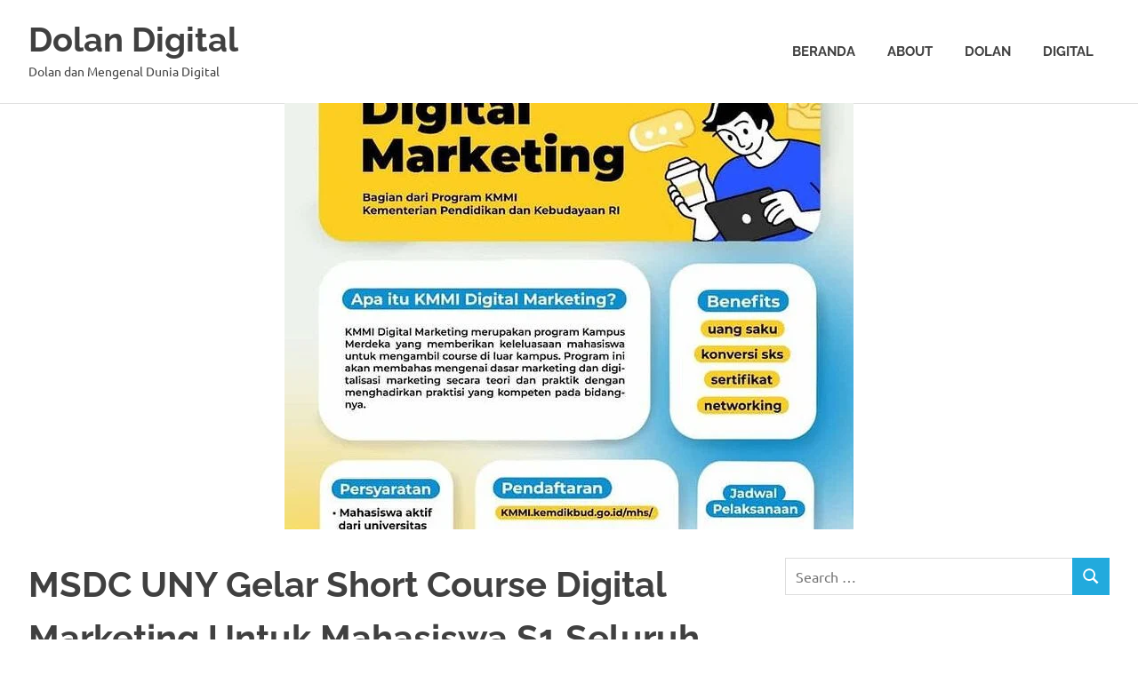

--- FILE ---
content_type: text/html; charset=UTF-8
request_url: https://dolandigital.id/short-course-digital-marketin-mahasiswa-s1-seluruh-indonesia/
body_size: 27949
content:
<!DOCTYPE html><html lang="id" prefix="og: http://ogp.me/ns# fb: http://ogp.me/ns/fb#"><head><script data-no-optimize="1">var litespeed_docref=sessionStorage.getItem("litespeed_docref");litespeed_docref&&(Object.defineProperty(document,"referrer",{get:function(){return litespeed_docref}}),sessionStorage.removeItem("litespeed_docref"));</script> <meta name="google-adsense-account" content="ca-pub-4850467920342246"><meta charset="UTF-8"><meta name="viewport" content="width=device-width, initial-scale=1"><link rel="profile" href="https://gmpg.org/xfn/11"><link rel="pingback" href="https://dolandigital.id/xmlrpc.php"> <script type="litespeed/javascript" data-src="https://pagead2.googlesyndication.com/pagead/js/adsbygoogle.js?client=ca-pub-4850467920342246"
     crossorigin="anonymous"></script> <meta name='robots' content='index, follow, max-image-preview:large, max-snippet:-1, max-video-preview:-1' /> <script data-cfasync="false" data-pagespeed-no-defer>var gtm4wp_datalayer_name = "dataLayer";
	var dataLayer = dataLayer || [];</script> <title>MSDC UNY Gelar Short Course Digital Marketing Untuk Mahasiswa S1 Seluruh Indonesia &#187; Dolan Digital</title><link rel="canonical" href="https://dolandigital.id/short-course-digital-marketin-mahasiswa-s1-seluruh-indonesia/" /><meta property="og:locale" content="id_ID" /><meta property="og:type" content="article" /><meta property="og:title" content="MSDC UNY Gelar Short Course Digital Marketing Untuk Mahasiswa S1 Seluruh Indonesia &#187; Dolan Digital" /><meta property="og:description" content="Management Skill Development Center &#8211; MSDC UNY menggelar short course digital marketing untuk mahasiswa S1 yang berkuliah di seluruh kampus[...]" /><meta property="og:url" content="https://dolandigital.id/short-course-digital-marketin-mahasiswa-s1-seluruh-indonesia/" /><meta property="og:site_name" content="Dolan Digital" /><meta property="article:publisher" content="https://facebook.com/anotherorion" /><meta property="article:author" content="https://facebook.com/priyo.harjiyono" /><meta property="article:published_time" content="2021-07-23T14:31:28+00:00" /><meta property="article:modified_time" content="2021-10-13T06:09:06+00:00" /><meta property="og:image" content="https://dolandigital.id/wp-content/uploads/2021/07/short-couse-digital-marketing-uny.jpg" /><meta property="og:image:width" content="640" /><meta property="og:image:height" content="798" /><meta property="og:image:type" content="image/jpeg" /><meta name="author" content="Priyo Harjiyono, S.Pd, M.Kom" /><meta name="twitter:card" content="summary_large_image" /><meta name="twitter:creator" content="@dolandigitalID" /><meta name="twitter:site" content="@dolandigitalid" /><meta name="twitter:label1" content="Ditulis oleh" /><meta name="twitter:data1" content="Priyo Harjiyono, S.Pd, M.Kom" /><meta name="twitter:label2" content="Estimasi waktu membaca" /><meta name="twitter:data2" content="2 menit" /> <script type="application/ld+json" class="yoast-schema-graph">{"@context":"https://schema.org","@graph":[{"@type":"Article","@id":"https://dolandigital.id/short-course-digital-marketin-mahasiswa-s1-seluruh-indonesia/#article","isPartOf":{"@id":"https://dolandigital.id/short-course-digital-marketin-mahasiswa-s1-seluruh-indonesia/"},"author":{"name":"Priyo Harjiyono, S.Pd, M.Kom","@id":"https://dolandigital.id/#/schema/person/c98f57d3f6960a5e0baf9db265ae5fd4"},"headline":"MSDC UNY Gelar Short Course Digital Marketing Untuk Mahasiswa S1 Seluruh Indonesia","datePublished":"2021-07-23T14:31:28+00:00","dateModified":"2021-10-13T06:09:06+00:00","mainEntityOfPage":{"@id":"https://dolandigital.id/short-course-digital-marketin-mahasiswa-s1-seluruh-indonesia/"},"wordCount":331,"commentCount":0,"image":{"@id":"https://dolandigital.id/short-course-digital-marketin-mahasiswa-s1-seluruh-indonesia/#primaryimage"},"thumbnailUrl":"https://dolandigital.id/wp-content/uploads/2021/07/short-couse-digital-marketing-uny.jpg","keywords":["digital creative","digital marketing","ekonomi kreatif"],"articleSection":["Digital","Internet Marketing"],"inLanguage":"id","potentialAction":[{"@type":"CommentAction","name":"Comment","target":["https://dolandigital.id/short-course-digital-marketin-mahasiswa-s1-seluruh-indonesia/#respond"]}]},{"@type":"WebPage","@id":"https://dolandigital.id/short-course-digital-marketin-mahasiswa-s1-seluruh-indonesia/","url":"https://dolandigital.id/short-course-digital-marketin-mahasiswa-s1-seluruh-indonesia/","name":"MSDC UNY Gelar Short Course Digital Marketing Untuk Mahasiswa S1 Seluruh Indonesia &#187; Dolan Digital","isPartOf":{"@id":"https://dolandigital.id/#website"},"primaryImageOfPage":{"@id":"https://dolandigital.id/short-course-digital-marketin-mahasiswa-s1-seluruh-indonesia/#primaryimage"},"image":{"@id":"https://dolandigital.id/short-course-digital-marketin-mahasiswa-s1-seluruh-indonesia/#primaryimage"},"thumbnailUrl":"https://dolandigital.id/wp-content/uploads/2021/07/short-couse-digital-marketing-uny.jpg","datePublished":"2021-07-23T14:31:28+00:00","dateModified":"2021-10-13T06:09:06+00:00","author":{"@id":"https://dolandigital.id/#/schema/person/c98f57d3f6960a5e0baf9db265ae5fd4"},"breadcrumb":{"@id":"https://dolandigital.id/short-course-digital-marketin-mahasiswa-s1-seluruh-indonesia/#breadcrumb"},"inLanguage":"id","potentialAction":[{"@type":"ReadAction","target":["https://dolandigital.id/short-course-digital-marketin-mahasiswa-s1-seluruh-indonesia/"]}]},{"@type":"ImageObject","inLanguage":"id","@id":"https://dolandigital.id/short-course-digital-marketin-mahasiswa-s1-seluruh-indonesia/#primaryimage","url":"https://dolandigital.id/wp-content/uploads/2021/07/short-couse-digital-marketing-uny.jpg","contentUrl":"https://dolandigital.id/wp-content/uploads/2021/07/short-couse-digital-marketing-uny.jpg","width":640,"height":798,"caption":"short course digital marketing uny"},{"@type":"BreadcrumbList","@id":"https://dolandigital.id/short-course-digital-marketin-mahasiswa-s1-seluruh-indonesia/#breadcrumb","itemListElement":[{"@type":"ListItem","position":1,"name":"Home","item":"https://dolandigital.id/"},{"@type":"ListItem","position":2,"name":"MSDC UNY Gelar Short Course Digital Marketing Untuk Mahasiswa S1 Seluruh Indonesia"}]},{"@type":"WebSite","@id":"https://dolandigital.id/#website","url":"https://dolandigital.id/","name":"Dolan Digital","description":"Dolan dan Mengenal Dunia Digital","potentialAction":[{"@type":"SearchAction","target":{"@type":"EntryPoint","urlTemplate":"https://dolandigital.id/?s={search_term_string}"},"query-input":{"@type":"PropertyValueSpecification","valueRequired":true,"valueName":"search_term_string"}}],"inLanguage":"id"},{"@type":"Person","@id":"https://dolandigital.id/#/schema/person/c98f57d3f6960a5e0baf9db265ae5fd4","name":"Priyo Harjiyono, S.Pd, M.Kom","image":{"@type":"ImageObject","inLanguage":"id","@id":"https://dolandigital.id/#/schema/person/image/","url":"https://dolandigital.id/wp-content/litespeed/avatar/766d0ec7cec469c30315c1da1fcd2eef.jpg?ver=1768944954","contentUrl":"https://dolandigital.id/wp-content/litespeed/avatar/766d0ec7cec469c30315c1da1fcd2eef.jpg?ver=1768944954","caption":"Priyo Harjiyono, S.Pd, M.Kom"},"description":"Priyo Harjiyono, S.Pd, M.Kom, memiliki latar belakang Pendidikan Teknik Elektronika dan Magister Teknik Informatika. Menjadi blogger sejak 2005, mengajar Teknik Komputer dan Jaringan sejak 2011, memiliki pengalaman di bidang SEO Profesional, diantaranya bidang IoT serta Crypto, sering menjadi narasumber implementasi digital marketing untuk UMKM","sameAs":["https://dolandigital.id/about/","https://facebook.com/priyo.harjiyono","https://instagram.com/dolandigital.id","https://linkedin.com/in/anotherorion","https://Pinterest.com/anotherorion","https://x.com/dolandigitalID"]}]}</script> <link rel="alternate" type="application/rss+xml" title="Dolan Digital &raquo; Feed" href="https://dolandigital.id/feed/" /><link rel="alternate" type="application/rss+xml" title="Dolan Digital &raquo; Umpan Komentar" href="https://dolandigital.id/comments/feed/" /><link rel="alternate" type="application/rss+xml" title="Dolan Digital &raquo; MSDC UNY Gelar Short Course Digital Marketing Untuk Mahasiswa S1 Seluruh Indonesia Umpan Komentar" href="https://dolandigital.id/short-course-digital-marketin-mahasiswa-s1-seluruh-indonesia/feed/" /><link rel="alternate" title="oEmbed (JSON)" type="application/json+oembed" href="https://dolandigital.id/wp-json/oembed/1.0/embed?url=https%3A%2F%2Fdolandigital.id%2Fshort-course-digital-marketin-mahasiswa-s1-seluruh-indonesia%2F" /><link rel="alternate" title="oEmbed (XML)" type="text/xml+oembed" href="https://dolandigital.id/wp-json/oembed/1.0/embed?url=https%3A%2F%2Fdolandigital.id%2Fshort-course-digital-marketin-mahasiswa-s1-seluruh-indonesia%2F&#038;format=xml" /><style id='wp-img-auto-sizes-contain-inline-css' type='text/css'>img:is([sizes=auto i],[sizes^="auto," i]){contain-intrinsic-size:3000px 1500px}
/*# sourceURL=wp-img-auto-sizes-contain-inline-css */</style><style id="litespeed-ccss">ul{box-sizing:border-box}.entry-content{counter-reset:footnotes}:root{--wp--preset--font-size--normal:16px;--wp--preset--font-size--huge:42px}.screen-reader-text{clip:rect(1px,1px,1px,1px);word-wrap:normal!important;border:0;-webkit-clip-path:inset(50%);clip-path:inset(50%);height:1px;margin:-1px;overflow:hidden;padding:0;position:absolute;width:1px}body{--wp--preset--color--black:#000;--wp--preset--color--cyan-bluish-gray:#abb8c3;--wp--preset--color--white:#fff;--wp--preset--color--pale-pink:#f78da7;--wp--preset--color--vivid-red:#cf2e2e;--wp--preset--color--luminous-vivid-orange:#ff6900;--wp--preset--color--luminous-vivid-amber:#fcb900;--wp--preset--color--light-green-cyan:#7bdcb5;--wp--preset--color--vivid-green-cyan:#00d084;--wp--preset--color--pale-cyan-blue:#8ed1fc;--wp--preset--color--vivid-cyan-blue:#0693e3;--wp--preset--color--vivid-purple:#9b51e0;--wp--preset--color--primary:#2ad;--wp--preset--color--secondary:#0084b7;--wp--preset--color--tertiary:#005e91;--wp--preset--color--accent:#dd2e22;--wp--preset--color--highlight:#00b734;--wp--preset--color--light-gray:#eee;--wp--preset--color--gray:#777;--wp--preset--color--dark-gray:#404040;--wp--preset--gradient--vivid-cyan-blue-to-vivid-purple:linear-gradient(135deg,rgba(6,147,227,1) 0%,#9b51e0 100%);--wp--preset--gradient--light-green-cyan-to-vivid-green-cyan:linear-gradient(135deg,#7adcb4 0%,#00d082 100%);--wp--preset--gradient--luminous-vivid-amber-to-luminous-vivid-orange:linear-gradient(135deg,rgba(252,185,0,1) 0%,rgba(255,105,0,1) 100%);--wp--preset--gradient--luminous-vivid-orange-to-vivid-red:linear-gradient(135deg,rgba(255,105,0,1) 0%,#cf2e2e 100%);--wp--preset--gradient--very-light-gray-to-cyan-bluish-gray:linear-gradient(135deg,#eee 0%,#a9b8c3 100%);--wp--preset--gradient--cool-to-warm-spectrum:linear-gradient(135deg,#4aeadc 0%,#9778d1 20%,#cf2aba 40%,#ee2c82 60%,#fb6962 80%,#fef84c 100%);--wp--preset--gradient--blush-light-purple:linear-gradient(135deg,#ffceec 0%,#9896f0 100%);--wp--preset--gradient--blush-bordeaux:linear-gradient(135deg,#fecda5 0%,#fe2d2d 50%,#6b003e 100%);--wp--preset--gradient--luminous-dusk:linear-gradient(135deg,#ffcb70 0%,#c751c0 50%,#4158d0 100%);--wp--preset--gradient--pale-ocean:linear-gradient(135deg,#fff5cb 0%,#b6e3d4 50%,#33a7b5 100%);--wp--preset--gradient--electric-grass:linear-gradient(135deg,#caf880 0%,#71ce7e 100%);--wp--preset--gradient--midnight:linear-gradient(135deg,#020381 0%,#2874fc 100%);--wp--preset--font-size--small:13px;--wp--preset--font-size--medium:20px;--wp--preset--font-size--large:36px;--wp--preset--font-size--x-large:42px;--wp--preset--spacing--20:.44rem;--wp--preset--spacing--30:.67rem;--wp--preset--spacing--40:1rem;--wp--preset--spacing--50:1.5rem;--wp--preset--spacing--60:2.25rem;--wp--preset--spacing--70:3.38rem;--wp--preset--spacing--80:5.06rem;--wp--preset--shadow--natural:6px 6px 9px rgba(0,0,0,.2);--wp--preset--shadow--deep:12px 12px 50px rgba(0,0,0,.4);--wp--preset--shadow--sharp:6px 6px 0px rgba(0,0,0,.2);--wp--preset--shadow--outlined:6px 6px 0px -3px rgba(255,255,255,1),6px 6px rgba(0,0,0,1);--wp--preset--shadow--crisp:6px 6px 0px rgba(0,0,0,1)}:root{--primary-color:#2ad;--secondary-color:#0084b7;--tertiary-color:#005e91;--accent-color:#dd2e22;--highlight-color:#00b734;--light-gray-color:#eee;--gray-color:#777;--dark-gray-color:#404040;--text-color:#404040;--medium-text-color:#777;--light-text-color:#aaa;--light-background-color:#eee;--dark-border-color:#404040;--medium-border-color:#ccc;--light-border-color:#ddd;--link-color:#2ad;--link-hover-color:#404040;--button-color:#2ad;--button-text-color:#fff;--button-hover-color:#404040;--button-hover-text-color:#fff;--page-background-color:#fff;--page-border-color:rgba(0,0,0,.12);--header-background-color:#fff;--site-title-color:#404040;--site-title-hover-color:#2ad;--navi-color:#404040;--navi-hover-color:#2ad;--navi-border-color:#ccc;--title-color:#404040;--title-hover-color:#2ad;--widget-title-color:#404040;--widget-title-hover-color:#2ad;--widget-title-border-color:#eee;--footer-background-color:#fff;--footer-text-color:#404040;--text-font:"Ubuntu",arial,helvetica,sans-serif;--title-font:"Raleway",arial,helvetica,sans-serif;--navi-font:"Raleway",arial,helvetica,sans-serif;--widget-title-font:"Raleway",arial,helvetica,sans-serif;--title-font-weight:700;--navi-font-weight:700;--widget-title-font-weight:700;--title-text-transform:none;--navi-text-transform:uppercase;--widget-title-text-transform:uppercase;--text-line-height:1.5;--title-line-height:1.5}html{font-family:sans-serif;-webkit-text-size-adjust:100%;-ms-text-size-adjust:100%}body{margin:0}article,aside,header,main,nav,section{display:block}a{background-color:transparent}img{border:0}svg:not(:root){overflow:hidden}button,input,textarea{margin:0;color:inherit;font:inherit}button{overflow:visible}button{text-transform:none}button{-webkit-appearance:button}button::-moz-focus-inner,input::-moz-focus-inner{padding:0;border:0}input{line-height:normal}input[type=search]{box-sizing:content-box;-webkit-appearance:textfield}input[type=search]::-webkit-search-cancel-button,input[type=search]::-webkit-search-decoration{-webkit-appearance:none}textarea{overflow:auto}body,button,input,textarea{color:#404040;color:var(--text-color);font-size:16px;font-size:1rem;font-family:"Ubuntu",arial,helvetica,sans-serif;font-family:var(--text-font);line-height:1.5;line-height:var(--text-line-height)}h1,h3{clear:both;margin-top:.75em;margin-bottom:.75em;line-height:1.5;line-height:var(--title-line-height)}h1{font-size:36px;font-size:2.25rem}h3{font-size:24px;font-size:1.5rem}p{margin-top:1.5em;margin-bottom:1.5em}ins{text-decoration:none}html{box-sizing:border-box}*,*:before,*:after{box-sizing:inherit}body{background:#fff}ul{margin:1.5em 0;padding:0 0 0 1.25em}ul{list-style:disc}img{max-width:100%;height:auto}a{color:#2ad;color:var(--link-color);text-decoration:none}a:link,a:visited{color:#2ad;color:var(--link-color)}button{padding:.4em .8em;border:none;background-color:#2ad;background-color:var(--button-color);color:#fff;color:var(--button-text-color);text-decoration:none;font-size:13px;font-size:.8125rem;font-family:"Raleway",arial,helvetica,sans-serif;font-family:var(--widget-title-font);font-weight:700;font-weight:var(--widget-title-font-weight);text-transform:uppercase;text-transform:var(--widget-title-text-transform)}input[type=search],textarea{padding:.3em .6em;max-width:100%;border:1px solid;border-color:#ddd;border-color:var(--light-border-color);color:#777;color:var(--medium-text-color)}textarea{width:100%}.search-form{display:flex;margin:0;padding:0}.search-form label{flex-grow:1}.search-form .screen-reader-text{display:none}.search-form .search-field{display:inline-block;box-sizing:border-box;margin:0;padding:.65rem .7rem;min-width:100px;width:100%;-webkit-appearance:none;line-height:1}.search-form .search-submit{display:flex;margin-left:-1px;padding:.65rem .7rem;align-items:center}.search-form .search-submit .icon-search{width:20px;height:20px;fill:currentColor}.screen-reader-text{position:absolute!important;overflow:hidden;clip:rect(1px,1px,1px,1px);width:1px;height:1px}.clearfix:before,.clearfix:after{display:table;content:""}.clearfix:after{clear:both}.site{margin:0;width:100%}.container{margin:0 auto;padding:0 2em;max-width:1280px;width:100%}.site-content{padding-top:3em;background-color:#fff;background-color:var(--page-background-color)}.content-area{float:left;box-sizing:border-box;padding-right:4em;width:70%}.sidebar{float:right;width:30%}.site-header{border-bottom:1px solid;border-color:rgba(0,0,0,.12);border-color:var(--page-border-color);background-color:#fff;background-color:var(--header-background-color)}.header-main{display:flex;flex-wrap:wrap;align-items:center}.site-branding{float:left;margin:1em 0;padding:0;max-width:100%}.site-branding a:link,.site-branding a:visited{padding:0;border:none;text-decoration:none}.site-title{display:inline-block;margin:0;padding:0;color:#404040;color:var(--site-title-color);text-decoration:none;font-size:38px;font-size:2.375rem;font-family:"Raleway",arial,helvetica,sans-serif;font-family:var(--title-font);font-weight:700;font-weight:var(--title-font-weight);text-transform:none;text-transform:var(--title-text-transform);line-height:1.5;line-height:var(--title-line-height)}.site-title a:link,.site-title a:visited{color:#404040;color:var(--site-title-color)}.site-description{margin:-.2em 0 .6em;font-size:14px;font-size:.875rem;color:#404040;color:var(--site-title-color)}.header-image{margin-top:-1px;text-align:center}.header-image img{margin:0 auto;max-width:100%;max-height:480px;width:auto;height:auto;vertical-align:top}.primary-navigation{position:relative;width:100%}.main-navigation ul{margin:0;padding:0;color:#404040;color:var(--navi-color);list-style:none;font-size:15px;font-size:.9375rem;font-family:"Raleway",arial,helvetica,sans-serif;font-family:var(--navi-font);font-weight:700;font-weight:var(--navi-font-weight);text-transform:uppercase;text-transform:var(--navi-text-transform)}.main-navigation>ul{border-top:4px solid;border-color:#404040;border-color:var(--navi-color);margin-bottom:1.5em}.main-navigation ul{display:none}.main-navigation ul li{position:relative;margin:0}.main-navigation ul a{display:block;margin:0;padding:1.2em;border-bottom:1px dotted;border-color:#ccc;border-color:var(--navi-border-color);text-decoration:none}.main-navigation ul a,.main-navigation ul a:link,.main-navigation ul a:visited{color:#404040;color:var(--navi-color);text-decoration:none}.primary-menu-toggle{display:flex;margin:1em 0;margin-left:auto;padding:1em;border:none;background:0 0;color:#404040;color:var(--navi-color);text-decoration:none;font-size:15px;font-size:.9375rem;font-family:"Raleway",arial,helvetica,sans-serif;font-family:var(--navi-font);font-weight:700;font-weight:var(--navi-font-weight);text-transform:uppercase;text-transform:var(--navi-text-transform);text-align:left;align-items:center}.primary-menu-toggle .icon{margin:0;width:28px;height:28px;vertical-align:top;fill:#404040;fill:var(--navi-color)}.primary-menu-toggle[aria-expanded=false] .icon-close{display:none}.type-post{margin:0 0 3em;max-width:100%}.entry-title{display:inline;margin:0;padding:0;color:#404040;color:var(--title-color);-ms-word-wrap:break-word;word-wrap:break-word;font-size:40px;font-size:2.5rem;font-family:"Raleway",arial,helvetica,sans-serif;font-family:var(--title-font);font-weight:700;font-weight:var(--title-font-weight);text-transform:none;text-transform:var(--title-text-transform);line-height:1.5;line-height:var(--title-line-height)}.entry-content{font-size:17px;font-size:1.0625rem}.entry-content>*:first-child{margin-top:1.5em}.entry-meta{margin:.5em .2em 0;color:#aaa;color:var(--light-text-color);text-transform:uppercase;font-size:13px;font-size:.8125rem}.entry-meta a:link,.entry-meta a:visited{color:#aaa;color:var(--light-text-color)}.entry-meta span:after{display:inline-block;color:#aaa;color:var(--light-text-color);margin:0 .5rem;content:"22";font-size:15px;line-height:1;vertical-align:middle}.entry-meta span:last-child:after{margin:0;content:""}.widget{margin:0 0 3em;-ms-word-wrap:break-word;word-wrap:break-word}.widget-header{margin:0 0 1.5em}.widget-title{display:inline-block;margin:0;padding:0;border-bottom:4px solid;border-color:#eee;border-color:var(--widget-title-border-color);color:#404040;color:var(--widget-title-color);font-size:18px;font-size:1.125rem;font-family:"Raleway",arial,helvetica,sans-serif;font-family:var(--widget-title-font);font-weight:700;font-weight:var(--widget-title-font-weight);text-transform:uppercase;text-transform:var(--widget-title-text-transform);line-height:1.5;line-height:var(--title-line-height)}.widget ul{margin:0;padding:0 .3em;list-style:circle inside}.comment-form label{display:inline-block;min-width:150px;font-weight:700}.comment-form textarea{margin-top:.4em}.comment-reply-title small a{margin-left:1em;text-decoration:underline;font-weight:400;font-size:14px;font-size:.875rem}img{max-width:100%}:root{--tz-column-gap:2em}@media only screen and (max-width:75em){.entry-title{font-size:36px;font-size:2.25rem}}@media only screen and (max-width:60em){.entry-title{font-size:32px;font-size:2rem}}@media only screen and (max-width:50em){.site-branding .site-title{font-size:35px;font-size:2.1875rem}}@media only screen and (max-width:40em){.entry-title{font-size:28px;font-size:1.75rem}.entry-content{font-size:16px;font-size:1rem}}@media only screen and (max-width:35em){.site-branding .site-title{font-size:32px;font-size:2rem}}@media only screen and (max-width:30em){.entry-title{font-size:24px;font-size:1.5rem}}@media only screen and (max-width:20em){.site-branding .site-title{font-size:28px;font-size:1.75rem}.entry-title{font-size:20px;font-size:1.25rem}}@media only screen and (max-width:80em){.site-content{padding-top:2em}.content-area{padding-right:3em}}@media only screen and (max-width:55em){.content-area{float:none;padding:0;width:100%}.sidebar{float:none;padding:2em 0 0;width:100%;border-top:4px solid #eee}}@media only screen and (max-width:30em){.container{padding-right:1.5em;padding-left:1.5em}}@media only screen and (max-width:20em){.entry-meta span{display:block}.entry-meta span:after{display:none}}@media only screen and (min-width:60em){.primary-menu-toggle{display:none}.main-navigation ul{display:block}.primary-navigation{display:flex;margin-left:auto;width:auto;align-items:center}#masthead .main-navigation>ul.menu{display:-webkit-box;display:-ms-flexbox;display:flex;-ms-flex-flow:row wrap;flex-flow:row wrap;margin:0;border-bottom:none}.main-navigation>ul,.main-navigation>ul>li>a{border:none}}</style><link rel="preload" data-asynced="1" data-optimized="2" as="style" onload="this.onload=null;this.rel='stylesheet'" href="https://dolandigital.id/wp-content/litespeed/ucss/c101bfe92c0d857b24498de5dc94a28b.css?ver=5446a" /><script data-optimized="1" type="litespeed/javascript" data-src="https://dolandigital.id/wp-content/plugins/litespeed-cache/assets/js/css_async.min.js"></script> <style id='global-styles-inline-css' type='text/css'>:root{--wp--preset--aspect-ratio--square: 1;--wp--preset--aspect-ratio--4-3: 4/3;--wp--preset--aspect-ratio--3-4: 3/4;--wp--preset--aspect-ratio--3-2: 3/2;--wp--preset--aspect-ratio--2-3: 2/3;--wp--preset--aspect-ratio--16-9: 16/9;--wp--preset--aspect-ratio--9-16: 9/16;--wp--preset--color--black: #000000;--wp--preset--color--cyan-bluish-gray: #abb8c3;--wp--preset--color--white: #ffffff;--wp--preset--color--pale-pink: #f78da7;--wp--preset--color--vivid-red: #cf2e2e;--wp--preset--color--luminous-vivid-orange: #ff6900;--wp--preset--color--luminous-vivid-amber: #fcb900;--wp--preset--color--light-green-cyan: #7bdcb5;--wp--preset--color--vivid-green-cyan: #00d084;--wp--preset--color--pale-cyan-blue: #8ed1fc;--wp--preset--color--vivid-cyan-blue: #0693e3;--wp--preset--color--vivid-purple: #9b51e0;--wp--preset--color--primary: #22aadd;--wp--preset--color--secondary: #0084b7;--wp--preset--color--tertiary: #005e91;--wp--preset--color--accent: #dd2e22;--wp--preset--color--highlight: #00b734;--wp--preset--color--light-gray: #eeeeee;--wp--preset--color--gray: #777777;--wp--preset--color--dark-gray: #404040;--wp--preset--gradient--vivid-cyan-blue-to-vivid-purple: linear-gradient(135deg,rgb(6,147,227) 0%,rgb(155,81,224) 100%);--wp--preset--gradient--light-green-cyan-to-vivid-green-cyan: linear-gradient(135deg,rgb(122,220,180) 0%,rgb(0,208,130) 100%);--wp--preset--gradient--luminous-vivid-amber-to-luminous-vivid-orange: linear-gradient(135deg,rgb(252,185,0) 0%,rgb(255,105,0) 100%);--wp--preset--gradient--luminous-vivid-orange-to-vivid-red: linear-gradient(135deg,rgb(255,105,0) 0%,rgb(207,46,46) 100%);--wp--preset--gradient--very-light-gray-to-cyan-bluish-gray: linear-gradient(135deg,rgb(238,238,238) 0%,rgb(169,184,195) 100%);--wp--preset--gradient--cool-to-warm-spectrum: linear-gradient(135deg,rgb(74,234,220) 0%,rgb(151,120,209) 20%,rgb(207,42,186) 40%,rgb(238,44,130) 60%,rgb(251,105,98) 80%,rgb(254,248,76) 100%);--wp--preset--gradient--blush-light-purple: linear-gradient(135deg,rgb(255,206,236) 0%,rgb(152,150,240) 100%);--wp--preset--gradient--blush-bordeaux: linear-gradient(135deg,rgb(254,205,165) 0%,rgb(254,45,45) 50%,rgb(107,0,62) 100%);--wp--preset--gradient--luminous-dusk: linear-gradient(135deg,rgb(255,203,112) 0%,rgb(199,81,192) 50%,rgb(65,88,208) 100%);--wp--preset--gradient--pale-ocean: linear-gradient(135deg,rgb(255,245,203) 0%,rgb(182,227,212) 50%,rgb(51,167,181) 100%);--wp--preset--gradient--electric-grass: linear-gradient(135deg,rgb(202,248,128) 0%,rgb(113,206,126) 100%);--wp--preset--gradient--midnight: linear-gradient(135deg,rgb(2,3,129) 0%,rgb(40,116,252) 100%);--wp--preset--font-size--small: 13px;--wp--preset--font-size--medium: 20px;--wp--preset--font-size--large: 36px;--wp--preset--font-size--x-large: 42px;--wp--preset--spacing--20: 0.44rem;--wp--preset--spacing--30: 0.67rem;--wp--preset--spacing--40: 1rem;--wp--preset--spacing--50: 1.5rem;--wp--preset--spacing--60: 2.25rem;--wp--preset--spacing--70: 3.38rem;--wp--preset--spacing--80: 5.06rem;--wp--preset--shadow--natural: 6px 6px 9px rgba(0, 0, 0, 0.2);--wp--preset--shadow--deep: 12px 12px 50px rgba(0, 0, 0, 0.4);--wp--preset--shadow--sharp: 6px 6px 0px rgba(0, 0, 0, 0.2);--wp--preset--shadow--outlined: 6px 6px 0px -3px rgb(255, 255, 255), 6px 6px rgb(0, 0, 0);--wp--preset--shadow--crisp: 6px 6px 0px rgb(0, 0, 0);}:where(.is-layout-flex){gap: 0.5em;}:where(.is-layout-grid){gap: 0.5em;}body .is-layout-flex{display: flex;}.is-layout-flex{flex-wrap: wrap;align-items: center;}.is-layout-flex > :is(*, div){margin: 0;}body .is-layout-grid{display: grid;}.is-layout-grid > :is(*, div){margin: 0;}:where(.wp-block-columns.is-layout-flex){gap: 2em;}:where(.wp-block-columns.is-layout-grid){gap: 2em;}:where(.wp-block-post-template.is-layout-flex){gap: 1.25em;}:where(.wp-block-post-template.is-layout-grid){gap: 1.25em;}.has-black-color{color: var(--wp--preset--color--black) !important;}.has-cyan-bluish-gray-color{color: var(--wp--preset--color--cyan-bluish-gray) !important;}.has-white-color{color: var(--wp--preset--color--white) !important;}.has-pale-pink-color{color: var(--wp--preset--color--pale-pink) !important;}.has-vivid-red-color{color: var(--wp--preset--color--vivid-red) !important;}.has-luminous-vivid-orange-color{color: var(--wp--preset--color--luminous-vivid-orange) !important;}.has-luminous-vivid-amber-color{color: var(--wp--preset--color--luminous-vivid-amber) !important;}.has-light-green-cyan-color{color: var(--wp--preset--color--light-green-cyan) !important;}.has-vivid-green-cyan-color{color: var(--wp--preset--color--vivid-green-cyan) !important;}.has-pale-cyan-blue-color{color: var(--wp--preset--color--pale-cyan-blue) !important;}.has-vivid-cyan-blue-color{color: var(--wp--preset--color--vivid-cyan-blue) !important;}.has-vivid-purple-color{color: var(--wp--preset--color--vivid-purple) !important;}.has-black-background-color{background-color: var(--wp--preset--color--black) !important;}.has-cyan-bluish-gray-background-color{background-color: var(--wp--preset--color--cyan-bluish-gray) !important;}.has-white-background-color{background-color: var(--wp--preset--color--white) !important;}.has-pale-pink-background-color{background-color: var(--wp--preset--color--pale-pink) !important;}.has-vivid-red-background-color{background-color: var(--wp--preset--color--vivid-red) !important;}.has-luminous-vivid-orange-background-color{background-color: var(--wp--preset--color--luminous-vivid-orange) !important;}.has-luminous-vivid-amber-background-color{background-color: var(--wp--preset--color--luminous-vivid-amber) !important;}.has-light-green-cyan-background-color{background-color: var(--wp--preset--color--light-green-cyan) !important;}.has-vivid-green-cyan-background-color{background-color: var(--wp--preset--color--vivid-green-cyan) !important;}.has-pale-cyan-blue-background-color{background-color: var(--wp--preset--color--pale-cyan-blue) !important;}.has-vivid-cyan-blue-background-color{background-color: var(--wp--preset--color--vivid-cyan-blue) !important;}.has-vivid-purple-background-color{background-color: var(--wp--preset--color--vivid-purple) !important;}.has-black-border-color{border-color: var(--wp--preset--color--black) !important;}.has-cyan-bluish-gray-border-color{border-color: var(--wp--preset--color--cyan-bluish-gray) !important;}.has-white-border-color{border-color: var(--wp--preset--color--white) !important;}.has-pale-pink-border-color{border-color: var(--wp--preset--color--pale-pink) !important;}.has-vivid-red-border-color{border-color: var(--wp--preset--color--vivid-red) !important;}.has-luminous-vivid-orange-border-color{border-color: var(--wp--preset--color--luminous-vivid-orange) !important;}.has-luminous-vivid-amber-border-color{border-color: var(--wp--preset--color--luminous-vivid-amber) !important;}.has-light-green-cyan-border-color{border-color: var(--wp--preset--color--light-green-cyan) !important;}.has-vivid-green-cyan-border-color{border-color: var(--wp--preset--color--vivid-green-cyan) !important;}.has-pale-cyan-blue-border-color{border-color: var(--wp--preset--color--pale-cyan-blue) !important;}.has-vivid-cyan-blue-border-color{border-color: var(--wp--preset--color--vivid-cyan-blue) !important;}.has-vivid-purple-border-color{border-color: var(--wp--preset--color--vivid-purple) !important;}.has-vivid-cyan-blue-to-vivid-purple-gradient-background{background: var(--wp--preset--gradient--vivid-cyan-blue-to-vivid-purple) !important;}.has-light-green-cyan-to-vivid-green-cyan-gradient-background{background: var(--wp--preset--gradient--light-green-cyan-to-vivid-green-cyan) !important;}.has-luminous-vivid-amber-to-luminous-vivid-orange-gradient-background{background: var(--wp--preset--gradient--luminous-vivid-amber-to-luminous-vivid-orange) !important;}.has-luminous-vivid-orange-to-vivid-red-gradient-background{background: var(--wp--preset--gradient--luminous-vivid-orange-to-vivid-red) !important;}.has-very-light-gray-to-cyan-bluish-gray-gradient-background{background: var(--wp--preset--gradient--very-light-gray-to-cyan-bluish-gray) !important;}.has-cool-to-warm-spectrum-gradient-background{background: var(--wp--preset--gradient--cool-to-warm-spectrum) !important;}.has-blush-light-purple-gradient-background{background: var(--wp--preset--gradient--blush-light-purple) !important;}.has-blush-bordeaux-gradient-background{background: var(--wp--preset--gradient--blush-bordeaux) !important;}.has-luminous-dusk-gradient-background{background: var(--wp--preset--gradient--luminous-dusk) !important;}.has-pale-ocean-gradient-background{background: var(--wp--preset--gradient--pale-ocean) !important;}.has-electric-grass-gradient-background{background: var(--wp--preset--gradient--electric-grass) !important;}.has-midnight-gradient-background{background: var(--wp--preset--gradient--midnight) !important;}.has-small-font-size{font-size: var(--wp--preset--font-size--small) !important;}.has-medium-font-size{font-size: var(--wp--preset--font-size--medium) !important;}.has-large-font-size{font-size: var(--wp--preset--font-size--large) !important;}.has-x-large-font-size{font-size: var(--wp--preset--font-size--x-large) !important;}
/*# sourceURL=global-styles-inline-css */</style><style id='classic-theme-styles-inline-css' type='text/css'>/*! This file is auto-generated */
.wp-block-button__link{color:#fff;background-color:#32373c;border-radius:9999px;box-shadow:none;text-decoration:none;padding:calc(.667em + 2px) calc(1.333em + 2px);font-size:1.125em}.wp-block-file__button{background:#32373c;color:#fff;text-decoration:none}
/*# sourceURL=/wp-includes/css/classic-themes.min.css */</style><style id='crp-style-rounded-thumbs-inline-css' type='text/css'>.crp_related.crp-rounded-thumbs a {
				width: 150px;
                height: 150px;
				text-decoration: none;
			}
			.crp_related.crp-rounded-thumbs img {
				max-width: 150px;
				margin: auto;
			}
			.crp_related.crp-rounded-thumbs .crp_title {
				width: 100%;
			}
			
/*# sourceURL=crp-style-rounded-thumbs-inline-css */</style><style id='ez-toc-inline-css' type='text/css'>div#ez-toc-container .ez-toc-title {font-size: 120%;}div#ez-toc-container .ez-toc-title {font-weight: 500;}div#ez-toc-container ul li , div#ez-toc-container ul li a {font-size: 95%;}div#ez-toc-container ul li , div#ez-toc-container ul li a {font-weight: 500;}div#ez-toc-container nav ul ul li {font-size: 90%;}.ez-toc-box-title {font-weight: bold; margin-bottom: 10px; text-align: center; text-transform: uppercase; letter-spacing: 1px; color: #666; padding-bottom: 5px;position:absolute;top:-4%;left:5%;background-color: inherit;transition: top 0.3s ease;}.ez-toc-box-title.toc-closed {top:-25%;}
.ez-toc-container-direction {direction: ltr;}.ez-toc-counter ul{counter-reset: item ;}.ez-toc-counter nav ul li a::before {content: counters(item, '.', decimal) '. ';display: inline-block;counter-increment: item;flex-grow: 0;flex-shrink: 0;margin-right: .2em; float: left; }.ez-toc-widget-direction {direction: ltr;}.ez-toc-widget-container ul{counter-reset: item ;}.ez-toc-widget-container nav ul li a::before {content: counters(item, '.', decimal) '. ';display: inline-block;counter-increment: item;flex-grow: 0;flex-shrink: 0;margin-right: .2em; float: left; }
/*# sourceURL=ez-toc-inline-css */</style><style id='poseidon-stylesheet-inline-css' type='text/css'>.type-post .entry-footer .entry-tags { position: absolute; clip: rect(1px, 1px, 1px, 1px); width: 1px; height: 1px; overflow: hidden; }
/*# sourceURL=poseidon-stylesheet-inline-css */</style> <script type="litespeed/javascript" data-src="https://dolandigital.id/wp-includes/js/jquery/jquery.min.js" id="jquery-core-js"></script> <link rel="https://api.w.org/" href="https://dolandigital.id/wp-json/" /><link rel="alternate" title="JSON" type="application/json" href="https://dolandigital.id/wp-json/wp/v2/posts/489" /><link rel="EditURI" type="application/rsd+xml" title="RSD" href="https://dolandigital.id/xmlrpc.php?rsd" /><meta name="generator" content="WordPress 6.9" /><link rel='shortlink' href='https://dolandigital.id/?p=489' /> <script type='text/javascript' data-cfasync='false'>var _mmunch = {'front': false, 'page': false, 'post': false, 'category': false, 'author': false, 'search': false, 'attachment': false, 'tag': false};_mmunch['post'] = true; _mmunch['postData'] = {"ID":489,"post_name":"short-course-digital-marketin-mahasiswa-s1-seluruh-indonesia","post_title":"MSDC UNY Gelar Short Course Digital Marketing Untuk Mahasiswa S1 Seluruh Indonesia","post_type":"post","post_author":"1","post_status":"publish"}; _mmunch['postCategories'] = [{"term_id":3,"name":"Digital","slug":"digital","term_group":0,"term_taxonomy_id":3,"taxonomy":"category","description":"","parent":0,"count":136,"filter":"raw","cat_ID":3,"category_count":136,"category_description":"","cat_name":"Digital","category_nicename":"digital","category_parent":0},{"term_id":7,"name":"Internet Marketing","slug":"internet-marketing","term_group":0,"term_taxonomy_id":7,"taxonomy":"category","description":"","parent":3,"count":23,"filter":"raw","cat_ID":7,"category_count":23,"category_description":"","cat_name":"Internet Marketing","category_nicename":"internet-marketing","category_parent":3}]; _mmunch['postTags'] = [{"term_id":68,"name":"digital creative","slug":"digital-creative","term_group":0,"term_taxonomy_id":68,"taxonomy":"post_tag","description":"","parent":0,"count":9,"filter":"raw"},{"term_id":165,"name":"digital marketing","slug":"digital-marketing","term_group":0,"term_taxonomy_id":165,"taxonomy":"post_tag","description":"","parent":0,"count":16,"filter":"raw"},{"term_id":33,"name":"ekonomi kreatif","slug":"ekonomi-kreatif","term_group":0,"term_taxonomy_id":33,"taxonomy":"post_tag","description":"","parent":0,"count":10,"filter":"raw"}]; _mmunch['postAuthor'] = {"name":"Priyo Harjiyono, S.Pd, M.Kom","ID":1};</script><script data-cfasync="false" src="//a.mailmunch.co/app/v1/site.js" id="mailmunch-script" data-plugin="mailmunch" data-mailmunch-site-id="679442" async></script> <style>#related_posts_thumbnails li {
                border-right: 1px solid #DDDDDD;
                background-color: #FFFFFF            }

            #related_posts_thumbnails li:hover {
                background-color: #EEEEEF;
            }

            .relpost_content {
                font-size: 12px;
                color: #333333;
            }

            .relpost-block-single {
                background-color: #FFFFFF;
                border-right: 1px solid #DDDDDD;
                border-left: 1px solid #DDDDDD;
                margin-right: -1px;
            }

            .relpost-block-single:hover {
                background-color: #EEEEEF;
            }</style>
 <script data-cfasync="false" data-pagespeed-no-defer>var dataLayer_content = {"pagePostType":"post","pagePostType2":"single-post","pageCategory":["digital","internet-marketing"],"pageAttributes":["digital-creative","digital-marketing","ekonomi-kreatif"],"pagePostAuthor":"Priyo Harjiyono, S.Pd, M.Kom"};
	dataLayer.push( dataLayer_content );</script> <script data-cfasync="false" data-pagespeed-no-defer>(function(w,d,s,l,i){w[l]=w[l]||[];w[l].push({'gtm.start':
new Date().getTime(),event:'gtm.js'});var f=d.getElementsByTagName(s)[0],
j=d.createElement(s),dl=l!='dataLayer'?'&l='+l:'';j.async=true;j.src=
'//www.googletagmanager.com/gtm.js?id='+i+dl;f.parentNode.insertBefore(j,f);
})(window,document,'script','dataLayer','GTM-NPK5BHM');</script> <style type="text/css">.recentcomments a{display:inline !important;padding:0 !important;margin:0 !important;}</style><meta name="onesignal" content="wordpress-plugin"/> <script type="litespeed/javascript">window.OneSignalDeferred=window.OneSignalDeferred||[];OneSignalDeferred.push(function(OneSignal){var oneSignal_options={};window._oneSignalInitOptions=oneSignal_options;oneSignal_options.serviceWorkerParam={scope:'/'};oneSignal_options.serviceWorkerPath='OneSignalSDKWorker.js.php';OneSignal.Notifications.setDefaultUrl("https://dolandigital.id");oneSignal_options.wordpress=!0;oneSignal_options.appId='bedbed82-d991-4f8d-8ec4-4d0a17176956';oneSignal_options.allowLocalhostAsSecureOrigin=!0;oneSignal_options.welcomeNotification={};oneSignal_options.welcomeNotification.title="";oneSignal_options.welcomeNotification.message="";oneSignal_options.path="https://dolandigital.id/wp-content/plugins/onesignal-free-web-push-notifications/sdk_files/";oneSignal_options.promptOptions={};oneSignal_options.promptOptions.exampleNotificationTitleDesktop="Dolan Digital Update";oneSignal_options.promptOptions.exampleNotificationMessageDesktop="Hallo Kanca Dolan, simak artikel terbaru dari kami yuk";oneSignal_options.promptOptions.siteName="https://dolandigital.id/";oneSignal_options.notifyButton={};oneSignal_options.notifyButton.enable=!0;oneSignal_options.notifyButton.position='bottom-right';oneSignal_options.notifyButton.theme='default';oneSignal_options.notifyButton.size='medium';oneSignal_options.notifyButton.showCredit=!0;oneSignal_options.notifyButton.text={};OneSignal.init(window._oneSignalInitOptions);OneSignal.Slidedown.promptPush()});function documentInitOneSignal(){var oneSignal_elements=document.getElementsByClassName("OneSignal-prompt");var oneSignalLinkClickHandler=function(event){OneSignal.Notifications.requestPermission();event.preventDefault()};for(var i=0;i<oneSignal_elements.length;i++)
oneSignal_elements[i].addEventListener('click',oneSignalLinkClickHandler,!1);}
if(document.readyState==='complete'){documentInitOneSignal()}else{window.addEventListener("load",function(event){documentInitOneSignal()})}</script> <style type="text/css">.saboxplugin-wrap{-webkit-box-sizing:border-box;-moz-box-sizing:border-box;-ms-box-sizing:border-box;box-sizing:border-box;border:1px solid #eee;width:100%;clear:both;display:block;overflow:hidden;word-wrap:break-word;position:relative}.saboxplugin-wrap .saboxplugin-gravatar{float:left;padding:0 20px 20px 20px}.saboxplugin-wrap .saboxplugin-gravatar img{max-width:100px;height:auto;border-radius:0;}.saboxplugin-wrap .saboxplugin-authorname{font-size:18px;line-height:1;margin:20px 0 0 20px;display:block}.saboxplugin-wrap .saboxplugin-authorname a{text-decoration:none}.saboxplugin-wrap .saboxplugin-authorname a:focus{outline:0}.saboxplugin-wrap .saboxplugin-desc{display:block;margin:5px 20px}.saboxplugin-wrap .saboxplugin-desc a{text-decoration:underline}.saboxplugin-wrap .saboxplugin-desc p{margin:5px 0 12px}.saboxplugin-wrap .saboxplugin-web{margin:0 20px 15px;text-align:left}.saboxplugin-wrap .sab-web-position{text-align:right}.saboxplugin-wrap .saboxplugin-web a{color:#ccc;text-decoration:none}.saboxplugin-wrap .saboxplugin-socials{position:relative;display:block;background:#fcfcfc;padding:5px;border-top:1px solid #eee}.saboxplugin-wrap .saboxplugin-socials a svg{width:20px;height:20px}.saboxplugin-wrap .saboxplugin-socials a svg .st2{fill:#fff; transform-origin:center center;}.saboxplugin-wrap .saboxplugin-socials a svg .st1{fill:rgba(0,0,0,.3)}.saboxplugin-wrap .saboxplugin-socials a:hover{opacity:.8;-webkit-transition:opacity .4s;-moz-transition:opacity .4s;-o-transition:opacity .4s;transition:opacity .4s;box-shadow:none!important;-webkit-box-shadow:none!important}.saboxplugin-wrap .saboxplugin-socials .saboxplugin-icon-color{box-shadow:none;padding:0;border:0;-webkit-transition:opacity .4s;-moz-transition:opacity .4s;-o-transition:opacity .4s;transition:opacity .4s;display:inline-block;color:#fff;font-size:0;text-decoration:inherit;margin:5px;-webkit-border-radius:0;-moz-border-radius:0;-ms-border-radius:0;-o-border-radius:0;border-radius:0;overflow:hidden}.saboxplugin-wrap .saboxplugin-socials .saboxplugin-icon-grey{text-decoration:inherit;box-shadow:none;position:relative;display:-moz-inline-stack;display:inline-block;vertical-align:middle;zoom:1;margin:10px 5px;color:#444;fill:#444}.clearfix:after,.clearfix:before{content:' ';display:table;line-height:0;clear:both}.ie7 .clearfix{zoom:1}.saboxplugin-socials.sabox-colored .saboxplugin-icon-color .sab-twitch{border-color:#38245c}.saboxplugin-socials.sabox-colored .saboxplugin-icon-color .sab-behance{border-color:#003eb0}.saboxplugin-socials.sabox-colored .saboxplugin-icon-color .sab-deviantart{border-color:#036824}.saboxplugin-socials.sabox-colored .saboxplugin-icon-color .sab-digg{border-color:#00327c}.saboxplugin-socials.sabox-colored .saboxplugin-icon-color .sab-dribbble{border-color:#ba1655}.saboxplugin-socials.sabox-colored .saboxplugin-icon-color .sab-facebook{border-color:#1e2e4f}.saboxplugin-socials.sabox-colored .saboxplugin-icon-color .sab-flickr{border-color:#003576}.saboxplugin-socials.sabox-colored .saboxplugin-icon-color .sab-github{border-color:#264874}.saboxplugin-socials.sabox-colored .saboxplugin-icon-color .sab-google{border-color:#0b51c5}.saboxplugin-socials.sabox-colored .saboxplugin-icon-color .sab-html5{border-color:#902e13}.saboxplugin-socials.sabox-colored .saboxplugin-icon-color .sab-instagram{border-color:#1630aa}.saboxplugin-socials.sabox-colored .saboxplugin-icon-color .sab-linkedin{border-color:#00344f}.saboxplugin-socials.sabox-colored .saboxplugin-icon-color .sab-pinterest{border-color:#5b040e}.saboxplugin-socials.sabox-colored .saboxplugin-icon-color .sab-reddit{border-color:#992900}.saboxplugin-socials.sabox-colored .saboxplugin-icon-color .sab-rss{border-color:#a43b0a}.saboxplugin-socials.sabox-colored .saboxplugin-icon-color .sab-sharethis{border-color:#5d8420}.saboxplugin-socials.sabox-colored .saboxplugin-icon-color .sab-soundcloud{border-color:#995200}.saboxplugin-socials.sabox-colored .saboxplugin-icon-color .sab-spotify{border-color:#0f612c}.saboxplugin-socials.sabox-colored .saboxplugin-icon-color .sab-stackoverflow{border-color:#a95009}.saboxplugin-socials.sabox-colored .saboxplugin-icon-color .sab-steam{border-color:#006388}.saboxplugin-socials.sabox-colored .saboxplugin-icon-color .sab-user_email{border-color:#b84e05}.saboxplugin-socials.sabox-colored .saboxplugin-icon-color .sab-tumblr{border-color:#10151b}.saboxplugin-socials.sabox-colored .saboxplugin-icon-color .sab-twitter{border-color:#0967a0}.saboxplugin-socials.sabox-colored .saboxplugin-icon-color .sab-vimeo{border-color:#0d7091}.saboxplugin-socials.sabox-colored .saboxplugin-icon-color .sab-windows{border-color:#003f71}.saboxplugin-socials.sabox-colored .saboxplugin-icon-color .sab-whatsapp{border-color:#003f71}.saboxplugin-socials.sabox-colored .saboxplugin-icon-color .sab-wordpress{border-color:#0f3647}.saboxplugin-socials.sabox-colored .saboxplugin-icon-color .sab-yahoo{border-color:#14002d}.saboxplugin-socials.sabox-colored .saboxplugin-icon-color .sab-youtube{border-color:#900}.saboxplugin-socials.sabox-colored .saboxplugin-icon-color .sab-xing{border-color:#000202}.saboxplugin-socials.sabox-colored .saboxplugin-icon-color .sab-mixcloud{border-color:#2475a0}.saboxplugin-socials.sabox-colored .saboxplugin-icon-color .sab-vk{border-color:#243549}.saboxplugin-socials.sabox-colored .saboxplugin-icon-color .sab-medium{border-color:#00452c}.saboxplugin-socials.sabox-colored .saboxplugin-icon-color .sab-quora{border-color:#420e00}.saboxplugin-socials.sabox-colored .saboxplugin-icon-color .sab-meetup{border-color:#9b181c}.saboxplugin-socials.sabox-colored .saboxplugin-icon-color .sab-goodreads{border-color:#000}.saboxplugin-socials.sabox-colored .saboxplugin-icon-color .sab-snapchat{border-color:#999700}.saboxplugin-socials.sabox-colored .saboxplugin-icon-color .sab-500px{border-color:#00557f}.saboxplugin-socials.sabox-colored .saboxplugin-icon-color .sab-mastodont{border-color:#185886}.sabox-plus-item{margin-bottom:20px}@media screen and (max-width:480px){.saboxplugin-wrap{text-align:center}.saboxplugin-wrap .saboxplugin-gravatar{float:none;padding:20px 0;text-align:center;margin:0 auto;display:block}.saboxplugin-wrap .saboxplugin-gravatar img{float:none;display:inline-block;display:-moz-inline-stack;vertical-align:middle;zoom:1}.saboxplugin-wrap .saboxplugin-desc{margin:0 10px 20px;text-align:center}.saboxplugin-wrap .saboxplugin-authorname{text-align:center;margin:10px 0 20px}}body .saboxplugin-authorname a,body .saboxplugin-authorname a:hover{box-shadow:none;-webkit-box-shadow:none}a.sab-profile-edit{font-size:16px!important;line-height:1!important}.sab-edit-settings a,a.sab-profile-edit{color:#0073aa!important;box-shadow:none!important;-webkit-box-shadow:none!important}.sab-edit-settings{margin-right:15px;position:absolute;right:0;z-index:2;bottom:10px;line-height:20px}.sab-edit-settings i{margin-left:5px}.saboxplugin-socials{line-height:1!important}.rtl .saboxplugin-wrap .saboxplugin-gravatar{float:right}.rtl .saboxplugin-wrap .saboxplugin-authorname{display:flex;align-items:center}.rtl .saboxplugin-wrap .saboxplugin-authorname .sab-profile-edit{margin-right:10px}.rtl .sab-edit-settings{right:auto;left:0}img.sab-custom-avatar{max-width:75px;}.saboxplugin-wrap {margin-top:0px; margin-bottom:0px; padding: 0px 0px }.saboxplugin-wrap .saboxplugin-authorname {font-size:18px; line-height:25px;}.saboxplugin-wrap .saboxplugin-desc p, .saboxplugin-wrap .saboxplugin-desc {font-size:14px !important; line-height:21px !important;}.saboxplugin-wrap .saboxplugin-web {font-size:14px;}.saboxplugin-wrap .saboxplugin-socials a svg {width:18px;height:18px;}</style><link rel="icon" href="https://dolandigital.id/wp-content/uploads/2019/09/cropped-dolandig-32x32.jpg" sizes="32x32" /><link rel="icon" href="https://dolandigital.id/wp-content/uploads/2019/09/cropped-dolandig-192x192.jpg" sizes="192x192" /><link rel="apple-touch-icon" href="https://dolandigital.id/wp-content/uploads/2019/09/cropped-dolandig-180x180.jpg" /><meta name="msapplication-TileImage" content="https://dolandigital.id/wp-content/uploads/2019/09/cropped-dolandig-270x270.jpg" /><meta property="og:locale" content="id_ID"/><meta property="og:site_name" content="Dolan Digital"/><meta property="og:title" content="MSDC UNY Gelar Short Course Digital Marketing Untuk Mahasiswa S1 Seluruh Indonesia"/><meta property="og:url" content="https://dolandigital.id/short-course-digital-marketin-mahasiswa-s1-seluruh-indonesia/"/><meta property="og:type" content="article"/><meta property="og:description" content="Management Skill Development Center - MSDC UNY menggelar short course digital marketing untuk mahasiswa S1 yang berkuliah di seluruh kampus di Indonesia. Program ini merupakan bagian dari program Kredensial Mikro Mahasiswa Indonesia yang dicanangkan oleh Direktorat Pendidikan Tinggi Kemdikbud.Da"/><meta property="og:image" content="https://dolandigital.id/wp-content/uploads/2021/07/short-couse-digital-marketing-uny.jpg"/><meta property="og:image:url" content="https://dolandigital.id/wp-content/uploads/2021/07/short-couse-digital-marketing-uny.jpg"/><meta property="og:image:secure_url" content="https://dolandigital.id/wp-content/uploads/2021/07/short-couse-digital-marketing-uny.jpg"/><meta property="og:image:width" content="640"/><meta property="og:image:height" content="798"/><meta property="article:published_time" content="2021-07-23T21:31:28+07:00"/><meta property="article:modified_time" content="2021-10-13T13:09:06+07:00" /><meta property="og:updated_time" content="2021-10-13T13:09:06+07:00" /><meta property="article:section" content="Digital"/><meta property="article:section" content="Internet Marketing"/><meta property="article:author" content="https://facebook.com/priyo.harjiyono"/><meta property="article:publisher" content="https://facebook.com/anotherorionwebpage"/><meta property="fb:app_id" content="398941443882557"/><meta itemprop="name" content="MSDC UNY Gelar Short Course Digital Marketing Untuk Mahasiswa S1 Seluruh Indonesia"/><meta itemprop="headline" content="MSDC UNY Gelar Short Course Digital Marketing Untuk Mahasiswa S1 Seluruh Indonesia"/><meta itemprop="description" content="Management Skill Development Center - MSDC UNY menggelar short course digital marketing untuk mahasiswa S1 yang berkuliah di seluruh kampus di Indonesia. Program ini merupakan bagian dari program Kredensial Mikro Mahasiswa Indonesia yang dicanangkan oleh Direktorat Pendidikan Tinggi Kemdikbud.Da"/><meta itemprop="image" content="https://dolandigital.id/wp-content/uploads/2021/07/short-couse-digital-marketing-uny.jpg"/><meta itemprop="datePublished" content="2021-07-23"/><meta itemprop="dateModified" content="2021-10-13T13:09:06+07:00" /><meta itemprop="author" content="Priyo Harjiyono, S.Pd, M.Kom"/><meta name="twitter:title" content="MSDC UNY Gelar Short Course Digital Marketing Untuk Mahasiswa S1 Seluruh Indonesia"/><meta name="twitter:url" content="https://dolandigital.id/short-course-digital-marketin-mahasiswa-s1-seluruh-indonesia/"/><meta name="twitter:description" content="Management Skill Development Center - MSDC UNY menggelar short course digital marketing untuk mahasiswa S1 yang berkuliah di seluruh kampus di Indonesia. Program ini merupakan bagian dari program Kredensial Mikro Mahasiswa Indonesia yang dicanangkan oleh Direktorat Pendidikan Tinggi Kemdikbud.Da"/><meta name="twitter:image" content="https://dolandigital.id/wp-content/uploads/2021/07/short-couse-digital-marketing-uny.jpg"/><meta name="twitter:card" content="summary_large_image"/><meta name="twitter:creator" content="@dolandigitalID"/></head><body class="wp-singular post-template-default single single-post postid-489 single-format-standard wp-embed-responsive wp-theme-poseidon"><noscript><iframe data-lazyloaded="1" src="about:blank" data-litespeed-src="https://www.googletagmanager.com/ns.html?id=GTM-NPK5BHM" height="0" width="0" style="display:none;visibility:hidden" aria-hidden="true"></iframe></noscript><div id="page" class="hfeed site"><a class="skip-link screen-reader-text" href="#content">Skip to content</a><header id="masthead" class="site-header clearfix" role="banner"><div class="header-main container clearfix"><div id="logo" class="site-branding clearfix"><p class="site-title"><a href="https://dolandigital.id/" rel="home">Dolan Digital</a></p><p class="site-description">Dolan dan Mengenal Dunia Digital</p></div><button class="primary-menu-toggle menu-toggle" aria-controls="primary-menu" aria-expanded="false" >
<svg class="icon icon-menu" aria-hidden="true" role="img"> <use xlink:href="https://dolandigital.id/wp-content/themes/poseidon/assets/icons/genericons-neue.svg#menu"></use> </svg><svg class="icon icon-close" aria-hidden="true" role="img"> <use xlink:href="https://dolandigital.id/wp-content/themes/poseidon/assets/icons/genericons-neue.svg#close"></use> </svg>		<span class="menu-toggle-text screen-reader-text">Menu</span>
</button><div class="primary-navigation"><nav id="site-navigation" class="main-navigation" role="navigation"  aria-label="Primary Menu"><ul id="primary-menu" class="menu"><li id="menu-item-289" class="menu-item menu-item-type-custom menu-item-object-custom menu-item-home menu-item-289"><a href="https://dolandigital.id">Beranda</a></li><li id="menu-item-290" class="menu-item menu-item-type-post_type menu-item-object-page menu-item-home menu-item-290"><a href="https://dolandigital.id/about/">About</a></li><li id="menu-item-292" class="menu-item menu-item-type-taxonomy menu-item-object-category menu-item-292"><a href="https://dolandigital.id/category/dolan/">Dolan</a></li><li id="menu-item-291" class="menu-item menu-item-type-taxonomy menu-item-object-category current-post-ancestor current-menu-parent current-post-parent menu-item-291"><a href="https://dolandigital.id/category/digital/">Digital</a></li></ul></nav></div></div></header><div id="headimg" class="header-image featured-image-header">
<img data-lazyloaded="1" src="[data-uri]" width="640" height="480" data-src="https://dolandigital.id/wp-content/uploads/2021/07/short-couse-digital-marketing-uny-640x480.jpg.webp" class="attachment-poseidon-header-image size-poseidon-header-image wp-post-image" alt="short course digital marketing uny" decoding="async" fetchpriority="high" /></div><div id="content" class="site-content container clearfix"><section id="primary" class="content-area"><main id="main" class="site-main" role="main"><article id="post-489" class="post-489 post type-post status-publish format-standard has-post-thumbnail hentry category-digital category-internet-marketing tag-digital-creative tag-digital-marketing tag-ekonomi-kreatif"><header class="entry-header"><h1 class="entry-title">MSDC UNY Gelar Short Course Digital Marketing Untuk Mahasiswa S1 Seluruh Indonesia</h1><div class="entry-meta"><span class="meta-date"><a href="https://dolandigital.id/short-course-digital-marketin-mahasiswa-s1-seluruh-indonesia/" title="21:31" rel="bookmark"><time class="entry-date published updated" datetime="2021-07-23T21:31:28+07:00">23 Juli 2021</time></a></span><span class="meta-author"> <span class="author vcard"><a class="url fn n" href="https://dolandigital.id/author/dolan-digital/" title="View all posts by Priyo Harjiyono, S.Pd, M.Kom" rel="author">Priyo Harjiyono, S.Pd, M.Kom</a></span></span><span class="meta-category"> <a href="https://dolandigital.id/category/digital/" rel="category tag">Digital</a>, <a href="https://dolandigital.id/category/digital/internet-marketing/" rel="category tag">Internet Marketing</a></span></div></header><div class="entry-content clearfix"><div class='mailmunch-forms-before-post' style='display: none !important;'></div><div class='code-block code-block-3' style='margin: 8px 0; clear: both;'><center><a href="https://click.accesstra.de/adv.php?rk=00a0hv000bkk" target="_blank"><img data-lazyloaded="1" src="[data-uri]" width="790" height="90" data-src="https://imp.accesstra.de/img.php?rk=00a0hv000bkk" border="0"/></a></center></div><p>Management Skill Development Center &#8211; MSDC UNY menggelar short course digital marketing untuk mahasiswa S1 yang berkuliah di seluruh kampus di Indonesia. Program ini merupakan bagian dari program Kredensial Mikro Mahasiswa Indonesia yang dicanangkan oleh Direktorat Pendidikan Tinggi Kemdikbud.</p><p>Dalam program yang akan digelar sejak 16 Agustus 2021 &#8211; 30 September 2021 ini para mahasiswa dari berbagai kampus akan digembleng untuk mempelajari berbagai strategi digital marketing yang saat ini menjadi salah satu kebutuhan perusahaan di berbagai sektor. <span id="more-489"></span></p><p>MSDC UNY menargetkan 360 mahasiswa S1 yang akan dibagi dalam 8 kelas paralel untuk mengikuti kuliah short couse Digital Marketing ini. Adapun untuk pemateri, tim dosen UNY akan berkolaborasi dengan para praktisi di bidangnya, diantaranya dari Bukalapak, Lamudi, RootBrain dan masih banyak lagi.</p><div id="ez-toc-container" class="ez-toc-v2_0_80 counter-hierarchy ez-toc-counter ez-toc-grey ez-toc-container-direction"><div class="ez-toc-title-container"><p class="ez-toc-title" style="cursor:inherit">Table of Contents</p><div class="crp_related     crp-rounded-thumbs"><h3>Related Posts:</h3><ul><li><a href="https://dolandigital.id/mahasiswa-farmasi-ui-raih-prestasi-di-apps-2024/"     class="crp_link post-2137"><figure><img data-lazyloaded="1" src="[data-uri]" width="150" height="150" data-src="https://dolandigital.id/wp-content/uploads/2024/08/APPS-2024-150x150.jpg" class="crp_featured crp_thumb crp_thumbnail" alt="APPS 2024" style="" title="Mahasiswa Farmasi UI Raih Prestasi di APPS 2024" /></figure><span class="crp_title">Mahasiswa Farmasi UI Raih Prestasi di APPS 2024</span></a></li><li><a href="https://dolandigital.id/cara-melihat-url-asli-dari-short-link-2/"     class="crp_link post-1341"><figure><img data-lazyloaded="1" src="[data-uri]" width="150" height="150" data-src="https://dolandigital.id/wp-content/uploads/2023/02/cara-melihat-URL-asli-dari-short-link-150x150.jpeg.webp" class="crp_featured crp_thumb crp_thumbnail" alt="cara melihat URL asli dari short link" style="" title="Cara Melihat URL Asli dari Short Link" /></figure><span class="crp_title">Cara Melihat URL Asli dari Short Link</span></a></li><li><a href="https://dolandigital.id/itaff-2024-jadi-momen-penting-untuk-affiliate-marketing-di-indonesia/"     class="crp_link post-2215"><figure><img data-lazyloaded="1" src="[data-uri]" width="150" height="150" data-src="https://dolandigital.id/wp-content/uploads/2024/11/ITAFF-2024-Sportorium-UMY-Yogyakarta-150x150.jpg" class="crp_featured crp_thumb crp_thumbnail" alt="ITAFF 2024 Sportorium UMY Yogyakarta" style="" title="ITAFF 2024 jadi Momen Penting untuk Affiliate Marketing di Indonesia" /></figure><span class="crp_title">ITAFF 2024 jadi Momen Penting untuk Affiliate&hellip;</span></a></li><li><a href="https://dolandigital.id/yis-gelar-diploma-programme-visual-art-exhibition/"     class="crp_link post-2324"><figure><img data-lazyloaded="1" src="[data-uri]" width="150" height="150" data-src="https://dolandigital.id/wp-content/uploads/2025/03/visual-art-exhibition-YIS-150x150.jpg" class="crp_featured crp_thumb crp_thumbnail" alt="visual art exhibition YIS" style="" title="YIS Gelar Diploma Programme Visual Art Exhibition" /></figure><span class="crp_title">YIS Gelar Diploma Programme Visual Art Exhibition</span></a></li><li><a href="https://dolandigital.id/langkah-menerapkan-omnichannel-marketing-untuk-bisnis-digital/"     class="crp_link post-2348"><figure><img data-lazyloaded="1" src="[data-uri]" width="150" height="150" data-src="https://dolandigital.id/wp-content/uploads/2025/05/omnichannel-marketing-150x150.jpg" class="crp_featured crp_thumb crp_thumbnail" alt="omnichannel marketing" style="" title="Langkah Menerapkan Omnichannel Marketing untuk Bisnis Digital" /></figure><span class="crp_title">Langkah Menerapkan Omnichannel Marketing untuk&hellip;</span></a></li><li><a href="https://dolandigital.id/lokasi-glamping-di-berbagai-kota/"     class="crp_link post-1240"><figure><img data-lazyloaded="1" src="[data-uri]" width="150" height="150" data-src="https://dolandigital.id/wp-content/uploads/2023/01/cfa11d874a4f422cba2d9e78492f9396-150x150.jpg.webp" class="crp_featured crp_thumb crp_thumbnail" alt="The Highland Park Resort, Bogor" style="" title="Lokasi Glamping di Berbagai Kota Indonesia" /></figure><span class="crp_title">Lokasi Glamping di Berbagai Kota Indonesia</span></a></li><li><a href="https://dolandigital.id/aneka-kopi-khas-yang-ada-di-daerah-indonesia/"     class="crp_link post-1266"><figure><img data-lazyloaded="1" src="[data-uri]" width="150" height="150" data-src="https://dolandigital.id/wp-content/uploads/2023/01/2dfcdd46-d71c-45d9-ba76-e973b31fd1e8-150x150.jpg.webp" class="crp_featured crp_thumb crp_thumbnail" alt="kopi aceh" style="" title="Aneka Kopi Khas, yang ada di Daerah Indonesia" data-srcset="https://dolandigital.id/wp-content/uploads/2023/01/2dfcdd46-d71c-45d9-ba76-e973b31fd1e8-150x150.jpg.webp 150w, https://dolandigital.id/wp-content/uploads/2023/01/2dfcdd46-d71c-45d9-ba76-e973b31fd1e8-300x300.jpg.webp 300w, https://dolandigital.id/wp-content/uploads/2023/01/2dfcdd46-d71c-45d9-ba76-e973b31fd1e8.jpg.webp 500w" data-sizes="(max-width: 150px) 100vw, 150px" data-srcset="https://dolandigital.id/wp-content/uploads/2023/01/2dfcdd46-d71c-45d9-ba76-e973b31fd1e8-150x150.jpg.webp 150w, https://dolandigital.id/wp-content/uploads/2023/01/2dfcdd46-d71c-45d9-ba76-e973b31fd1e8-300x300.jpg.webp 300w, https://dolandigital.id/wp-content/uploads/2023/01/2dfcdd46-d71c-45d9-ba76-e973b31fd1e8.jpg.webp 500w" /></figure><span class="crp_title">Aneka Kopi Khas, yang ada di Daerah Indonesia</span></a></li><li><a href="https://dolandigital.id/10-tahun-pimpin-pasar-indonesia-ini-gebrakan-asus/"     class="crp_link post-1433"><figure><img data-lazyloaded="1" src="[data-uri]" width="150" height="150" data-src="https://dolandigital.id/wp-content/uploads/2023/04/10-tahun-no-1-brand-laptop-asus-150x150.jpg.webp" class="crp_featured crp_thumb crp_thumbnail" alt="10 tahun no 1 brand laptop asus" style="" title="10 Tahun Pimpin Pasar Indonesia, Ini Gebrakan ASUS" /></figure><span class="crp_title">10 Tahun Pimpin Pasar Indonesia, Ini Gebrakan ASUS</span></a></li></ul><div class="crp_clear"></div></div>
<span class="ez-toc-title-toggle"><a href="#" class="ez-toc-pull-right ez-toc-btn ez-toc-btn-xs ez-toc-btn-default ez-toc-toggle" aria-label="Toggle Table of Content"><span class="ez-toc-js-icon-con"><span class=""><span class="eztoc-hide" style="display:none;">Toggle</span><span class="ez-toc-icon-toggle-span"><svg style="fill: #999;color:#999" xmlns="http://www.w3.org/2000/svg" class="list-377408" width="20px" height="20px" viewBox="0 0 24 24" fill="none"><path d="M6 6H4v2h2V6zm14 0H8v2h12V6zM4 11h2v2H4v-2zm16 0H8v2h12v-2zM4 16h2v2H4v-2zm16 0H8v2h12v-2z" fill="currentColor"></path></svg><svg style="fill: #999;color:#999" class="arrow-unsorted-368013" xmlns="http://www.w3.org/2000/svg" width="10px" height="10px" viewBox="0 0 24 24" version="1.2" baseProfile="tiny"><path d="M18.2 9.3l-6.2-6.3-6.2 6.3c-.2.2-.3.4-.3.7s.1.5.3.7c.2.2.4.3.7.3h11c.3 0 .5-.1.7-.3.2-.2.3-.5.3-.7s-.1-.5-.3-.7zM5.8 14.7l6.2 6.3 6.2-6.3c.2-.2.3-.5.3-.7s-.1-.5-.3-.7c-.2-.2-.4-.3-.7-.3h-11c-.3 0-.5.1-.7.3-.2.2-.3.5-.3.7s.1.5.3.7z"/></svg></span></span></span></a></span></div><nav><ul class='ez-toc-list ez-toc-list-level-1 ' ><li class='ez-toc-page-1 ez-toc-heading-level-2'><a class="ez-toc-link ez-toc-heading-1" href="#Keuntungan_Mengikuti_Short_Course_KMMI_Digital_Marketing_UNY" >Keuntungan Mengikuti Short Course KMMI Digital Marketing UNY</a><ul class='ez-toc-list-level-3' ><li class='ez-toc-heading-level-3'><a class="ez-toc-link ez-toc-heading-2" href="#Cara_Mendaftar_Short_Course_Digital_Marketing" >Cara Mendaftar Short Course Digital Marketing</a></li><li class='ez-toc-page-1 ez-toc-heading-level-3'><a class="ez-toc-link ez-toc-heading-3" href="#Related_posts" >Related posts:</a></li></ul></li><li class='ez-toc-page-1 ez-toc-heading-level-2'><a class="ez-toc-link ez-toc-heading-4" href="#Cara_Buat_Video_Transisi_yang_Simpel_dan_Keren" >Cara Buat Video Transisi yang Simpel dan Keren</a></li><li class='ez-toc-page-1 ez-toc-heading-level-2'><a class="ez-toc-link ez-toc-heading-5" href="#6_Game_Terbaru_PS4_Yang_Menjadi_Favorit_Di_2019" >6 Game Terbaru PS4 Yang Menjadi Favorit Di 2019</a></li><li class='ez-toc-page-1 ez-toc-heading-level-2'><a class="ez-toc-link ez-toc-heading-6" href="#Aplikasi_Olahraga_Gratis" >Aplikasi Olahraga Gratis</a></li></ul></nav></div><h2><span class="ez-toc-section" id="Keuntungan_Mengikuti_Short_Course_KMMI_Digital_Marketing_UNY"></span>Keuntungan Mengikuti Short Course KMMI Digital Marketing UNY<span class="ez-toc-section-end"></span></h2><p>Short Course Digital Marketing UNY ini bisa diikuti oleh seluruh mahasiswa S1 dari berbagai program studi dari seluruh kampus yang tersebar di tanah air. Hal ini, karena program KMMI yang dicanangkan oleh Dirjen Dikti merupakan bagian dari Kampus Merdeka, yang memberikan peluang mahasiswa untuk belajar tidak hanya dari lingkungan kampusnya, tetapi juga dari para dosen dari berbagai kampus dan para praktisi yang terlibat dalam bidang masing-masing.</p><p>Jika kalian sebelumnya ingin kuliah di S1 Digital Marketing tapi pilihan kampus yang menawarkan jurusan tersebut terbatas, cobalah untuk mengikuti program KMMI Digital Marketing, baik yang diselenggarakan oleh UNY maupun oleh kampus lain.</p><p><img data-lazyloaded="1" src="[data-uri]" decoding="async" class="aligncenter wp-image-490 size-full" title="short course digital marketing uny" data-src="https://dolandigital.id/wp-content/uploads/2021/07/short-couse-digital-marketing-uny.jpg.webp" alt="short course digital marketing uny" width="640" height="798" data-srcset="https://dolandigital.id/wp-content/uploads/2021/07/short-couse-digital-marketing-uny.jpg.webp 640w, https://dolandigital.id/wp-content/uploads/2021/07/short-couse-digital-marketing-uny-241x300.jpg.webp 241w" data-sizes="(max-width: 640px) 100vw, 640px" /></p><div class='mailmunch-forms-in-post-middle' style='display: none !important;'></div><p>Adapun benefit atau keuntungan mengikuti kmmi yang bisa didapatkan oleh para peserta short course digital marketing MSDC UNY ini antara lain</p><ol><li>Sertifikat pelatihan</li><li>Konversi SKS</li><li>Uang saku</li><li>Networking</li></ol><h3><span class="ez-toc-section" id="Cara_Mendaftar_Short_Course_Digital_Marketing"></span>Cara Mendaftar Short Course Digital Marketing<span class="ez-toc-section-end"></span></h3><p>Untuk mendaftar short course digital marketing MSDC UNY caranya cukup mudah</p><ol><li>Buka halaman web <a href="https://kmmi.kemdikbud.go.id" rel="nofollow">kmmi.kemdikbud.go.id</a></li><li>Search kata kunci <strong>Digital Marketing</strong></li><li>Pilih Universitas Negeri Yogyakarta sebagai penyelenggara course</li><li>Daftar pada course tersebut</li></ol><p>Pastikan mahasiswa sudah login terlebih dahulu atau melakukan <a href="https://kmmi.kemdikbud.go.id/mhs/register" rel="nofollow">registrasi</a> terlebih dahulu. Informasi lebih lanjut mengenai program ini dapat menghubungi narahubung MSDC UNY yang tertera pada pamflet di atas.</p><p>&nbsp;</p><p>&nbsp;</p><div class='mailmunch-forms-after-post' style='display: none !important;'></div><div class="relpost-thumb-wrapper"><div class="relpost-thumb-container"><style>.relpost-block-single-image, .relpost-post-image { margin-bottom: 10px; }</style><h3><span class="ez-toc-section" id="Related_posts"></span>Related posts:<span class="ez-toc-section-end"></span></h3><div style="clear: both"></div><div style="clear: both"></div><div class="relpost-block-container relpost-block-column-layout" style="--relposth-columns: 3;--relposth-columns_t: 2; --relposth-columns_m: 2"><a href="https://dolandigital.id/cara-melihat-url-asli-dari-short-link-2/"class="relpost-block-single" ><div class="relpost-custom-block-single"><div class="relpost-block-single-image rpt-lazyload" aria-label="cara melihat URL asli dari short link" role="img" data-bg="https://dolandigital.id/wp-content/uploads/2023/02/cara-melihat-URL-asli-dari-short-link-150x150.jpeg" style="background: transparent no-repeat scroll 0% 0%; width: 150px; height: 150px; aspect-ratio: 1/1;"></div><div class="relpost-block-single-text"  style="height: 75px;font-family: Arial;  font-size: 12px;  color: #333333;"><h2 class="relpost_card_title">Cara Melihat URL Asli dari Short Link</h2></div></div></a><a href="https://dolandigital.id/tiktok-online-shop/"class="relpost-block-single" ><div class="relpost-custom-block-single"><div class="relpost-block-single-image rpt-lazyload" aria-label="TikTok Online Shop" role="img" data-bg="https://dolandigital.id/wp-content/uploads/2022/12/12.-abstract-tiktok-banner-with-3d-balls_69286-195-150x150.jpg" style="background: transparent no-repeat scroll 0% 0%; width: 150px; height: 150px; aspect-ratio: 1/1;"></div><div class="relpost-block-single-text"  style="height: 75px;font-family: Arial;  font-size: 12px;  color: #333333;"><h2 class="relpost_card_title">TikTok Online Shop</h2></div></div></a><a href="https://dolandigital.id/tv-digital-murah-tanpa-stb/"class="relpost-block-single" ><div class="relpost-custom-block-single"><div class="relpost-block-single-image rpt-lazyload" aria-label="Merk TV Digital Murah Tanpa STB" role="img" data-bg="https://dolandigital.id/wp-content/uploads/2023/01/Merk-TV-Digital-Murah-Tanpa-STB-150x150.jpg" style="background: transparent no-repeat scroll 0% 0%; width: 150px; height: 150px; aspect-ratio: 1/1;"></div><div class="relpost-block-single-text"  style="height: 75px;font-family: Arial;  font-size: 12px;  color: #333333;"><h2 class="relpost_card_title">TV Digital Murah Tanpa STB</h2></div></div></a></div><div style="clear: both"></div></div></div><p style="text-align: center; font-style: italic; font-size: 0.9em; border-top: 1px dashed #ccc; padding-top: 10px;">Halaman ini diperbarui pada tanggal 13-10-2021 untuk memastikan artikel tetap terupdate dengan perkembangan terkini.</p><div class="saboxplugin-wrap" itemtype="http://schema.org/Person" itemscope itemprop="author"><div class="saboxplugin-tab"><div class="saboxplugin-gravatar"><img data-lazyloaded="1" src="[data-uri]" decoding="async" data-src="https://dolandigital.id/wp-content/uploads/2025/11/IMG_20251124_090516-scaled.jpg" width="100"  height="100" alt="" itemprop="image"></div><div class="saboxplugin-authorname"><a href="https://dolandigital.id/author/dolan-digital/" class="vcard author" rel="author"><span class="fn">Priyo Harjiyono, S.Pd, M.Kom</span></a></div><div class="saboxplugin-desc"><div itemprop="description"><p>Priyo Harjiyono, S.Pd, M.Kom, memiliki latar belakang Pendidikan Teknik Elektronika dan Magister Teknik Informatika. Menjadi blogger sejak 2005, mengajar Teknik Komputer dan Jaringan sejak 2011, memiliki pengalaman di bidang SEO Profesional, diantaranya bidang IoT serta Crypto, sering menjadi narasumber implementasi digital marketing untuk UMKM</p></div></div><div class="clearfix"></div><div class="saboxplugin-socials "><a title="Linkedin" target="_blank" href="https://www.linkedin.com/in/anotherorion" rel="nofollow noopener" class="saboxplugin-icon-grey"><svg aria-hidden="true" class="sab-linkedin" role="img" xmlns="http://www.w3.org/2000/svg" viewBox="0 0 448 512"><path fill="currentColor" d="M100.3 480H7.4V180.9h92.9V480zM53.8 140.1C24.1 140.1 0 115.5 0 85.8 0 56.1 24.1 32 53.8 32c29.7 0 53.8 24.1 53.8 53.8 0 29.7-24.1 54.3-53.8 54.3zM448 480h-92.7V334.4c0-34.7-.7-79.2-48.3-79.2-48.3 0-55.7 37.7-55.7 76.7V480h-92.8V180.9h89.1v40.8h1.3c12.4-23.5 42.7-48.3 87.9-48.3 94 0 111.3 61.9 111.3 142.3V480z"></path></svg></span></a><a title="Instagram" target="_blank" href="https://instagram.com/dolandigital.id" rel="nofollow noopener" class="saboxplugin-icon-grey"><svg aria-hidden="true" class="sab-instagram" role="img" xmlns="http://www.w3.org/2000/svg" viewBox="0 0 448 512"><path fill="currentColor" d="M224.1 141c-63.6 0-114.9 51.3-114.9 114.9s51.3 114.9 114.9 114.9S339 319.5 339 255.9 287.7 141 224.1 141zm0 189.6c-41.1 0-74.7-33.5-74.7-74.7s33.5-74.7 74.7-74.7 74.7 33.5 74.7 74.7-33.6 74.7-74.7 74.7zm146.4-194.3c0 14.9-12 26.8-26.8 26.8-14.9 0-26.8-12-26.8-26.8s12-26.8 26.8-26.8 26.8 12 26.8 26.8zm76.1 27.2c-1.7-35.9-9.9-67.7-36.2-93.9-26.2-26.2-58-34.4-93.9-36.2-37-2.1-147.9-2.1-184.9 0-35.8 1.7-67.6 9.9-93.9 36.1s-34.4 58-36.2 93.9c-2.1 37-2.1 147.9 0 184.9 1.7 35.9 9.9 67.7 36.2 93.9s58 34.4 93.9 36.2c37 2.1 147.9 2.1 184.9 0 35.9-1.7 67.7-9.9 93.9-36.2 26.2-26.2 34.4-58 36.2-93.9 2.1-37 2.1-147.8 0-184.8zM398.8 388c-7.8 19.6-22.9 34.7-42.6 42.6-29.5 11.7-99.5 9-132.1 9s-102.7 2.6-132.1-9c-19.6-7.8-34.7-22.9-42.6-42.6-11.7-29.5-9-99.5-9-132.1s-2.6-102.7 9-132.1c7.8-19.6 22.9-34.7 42.6-42.6 29.5-11.7 99.5-9 132.1-9s102.7-2.6 132.1 9c19.6 7.8 34.7 22.9 42.6 42.6 11.7 29.5 9 99.5 9 132.1s2.7 102.7-9 132.1z"></path></svg></span></a><a title="Pinterest" target="_blank" href="https://Pinterest.com/anotherorion" rel="nofollow noopener" class="saboxplugin-icon-grey"><svg aria-hidden="true" class="sab-pinterest" role="img" xmlns="http://www.w3.org/2000/svg" viewBox="0 0 496 512"><path fill="currentColor" d="M496 256c0 137-111 248-248 248-25.6 0-50.2-3.9-73.4-11.1 10.1-16.5 25.2-43.5 30.8-65 3-11.6 15.4-59 15.4-59 8.1 15.4 31.7 28.5 56.8 28.5 74.8 0 128.7-68.8 128.7-154.3 0-81.9-66.9-143.2-152.9-143.2-107 0-163.9 71.8-163.9 150.1 0 36.4 19.4 81.7 50.3 96.1 4.7 2.2 7.2 1.2 8.3-3.3.8-3.4 5-20.3 6.9-28.1.6-2.5.3-4.7-1.7-7.1-10.1-12.5-18.3-35.3-18.3-56.6 0-54.7 41.4-107.6 112-107.6 60.9 0 103.6 41.5 103.6 100.9 0 67.1-33.9 113.6-78 113.6-24.3 0-42.6-20.1-36.7-44.8 7-29.5 20.5-61.3 20.5-82.6 0-19-10.2-34.9-31.4-34.9-24.9 0-44.9 25.7-44.9 60.2 0 22 7.4 36.8 7.4 36.8s-24.5 103.8-29 123.2c-5 21.4-3 51.6-.9 71.2C65.4 450.9 0 361.1 0 256 0 119 111 8 248 8s248 111 248 248z"></path></svg></span></a><a title="Twitter" target="_blank" href="https://x.com/anotherorion" rel="nofollow noopener" class="saboxplugin-icon-grey"><svg aria-hidden="true" class="sab-twitter" role="img" xmlns="http://www.w3.org/2000/svg" viewBox="0 0 30 30"><path d="M26.37,26l-8.795-12.822l0.015,0.012L25.52,4h-2.65l-6.46,7.48L11.28,4H4.33l8.211,11.971L12.54,15.97L3.88,26h2.65 l7.182-8.322L19.42,26H26.37z M10.23,6l12.34,18h-2.1L8.12,6H10.23z" /></svg></span></a><a title="Facebook" target="_blank" href="https://facebook.com/priyo.harjiyono" rel="nofollow noopener" class="saboxplugin-icon-grey"><svg aria-hidden="true" class="sab-facebook" role="img" xmlns="http://www.w3.org/2000/svg" viewBox="0 0 264 512"><path fill="currentColor" d="M76.7 512V283H0v-91h76.7v-71.7C76.7 42.4 124.3 0 193.8 0c33.3 0 61.9 2.5 70.2 3.6V85h-48.2c-37.8 0-45.1 18-45.1 44.3V192H256l-11.7 91h-73.6v229"></path></svg></span></a></div></div></div></p></div><footer class="entry-footer"><div class="entry-tags clearfix">
<span class="meta-tags">
<a href="https://dolandigital.id/tag/digital-creative/" rel="tag">digital creative</a><a href="https://dolandigital.id/tag/digital-marketing/" rel="tag">digital marketing</a><a href="https://dolandigital.id/tag/ekonomi-kreatif/" rel="tag">ekonomi kreatif</a>				</span></div><nav class="navigation post-navigation" aria-label="Pos"><h2 class="screen-reader-text">Navigasi pos</h2><div class="nav-links"><div class="nav-previous"><a href="https://dolandigital.id/gampang-banget-cara-mengetahui-jumlah-grup-wa/" rel="prev"><span class="screen-reader-text">Previous Post:</span>Gampang Banget, Cara Mengetahui Jumlah Grup WA yang Kita Ikuti</a></div><div class="nav-next"><a href="https://dolandigital.id/oxygenid-upaya-startup-dan-modal-ventura-penuhi-oksigen-konsentrator/" rel="next"><span class="screen-reader-text">Next Post:</span>OxygenID, Upaya Startup dan Modal Ventura Penuhi Oksigen Konsentrator</a></div></div></nav></footer></article><div id="comments" class="comments-area"><div id="respond" class="comment-respond"><h3 id="reply-title" class="comment-reply-title"><span>Leave a Reply</span> <small><a rel="nofollow" id="cancel-comment-reply-link" href="/short-course-digital-marketin-mahasiswa-s1-seluruh-indonesia/#respond" style="display:none;">Batalkan balasan</a></small></h3><form action="https://dolandigital.id/wp-comments-post.php" method="post" id="commentform" class="comment-form"><p class="comment-notes"><span id="email-notes">Alamat email Anda tidak akan dipublikasikan.</span> <span class="required-field-message">Ruas yang wajib ditandai <span class="required">*</span></span></p><p class="comment-form-comment"><label for="comment">Komentar <span class="required">*</span></label><textarea id="comment" name="comment" cols="45" rows="8" maxlength="65525" required></textarea></p><p class="comment-form-author"><label for="author">Nama <span class="required">*</span></label> <input id="author" name="author" type="text" value="" size="30" maxlength="245" autocomplete="name" required /></p><p class="comment-form-email"><label for="email">Email <span class="required">*</span></label> <input id="email" name="email" type="email" value="" size="30" maxlength="100" aria-describedby="email-notes" autocomplete="email" required /></p><p class="comment-form-url"><label for="url">Situs Web</label> <input id="url" name="url" type="url" value="" size="30" maxlength="200" autocomplete="url" /></p><p class="comment-form-cookies-consent"><input id="wp-comment-cookies-consent" name="wp-comment-cookies-consent" type="checkbox" value="yes" /> <label for="wp-comment-cookies-consent">Simpan nama, email, dan situs web saya pada peramban ini untuk komentar saya berikutnya.</label></p><p class="form-submit"><input name="submit" type="submit" id="submit" class="submit" value="Kirim Komentar" /> <input type='hidden' name='comment_post_ID' value='489' id='comment_post_ID' />
<input type='hidden' name='comment_parent' id='comment_parent' value='0' /></p></form></div></div></main></section><section id="secondary" class="sidebar widget-area clearfix" role="complementary"><aside id="search-2" class="widget widget_search clearfix"><form role="search" method="get" class="search-form" action="https://dolandigital.id/">
<label>
<span class="screen-reader-text">Search for:</span>
<input type="search" class="search-field"
placeholder="Search &hellip;"
value="" name="s"
title="Search for:" />
</label>
<button type="submit" class="search-submit">
<svg class="icon icon-search" aria-hidden="true" role="img"> <use xlink:href="https://dolandigital.id/wp-content/themes/poseidon/assets/icons/genericons-neue.svg#search"></use> </svg>		<span class="screen-reader-text">Search</span>
</button></form></aside><aside id="recent-posts-2" class="widget widget_recent_entries clearfix"><div class="widget-header"><h3 class="widget-title">Pos-pos Terbaru</h3></div><ul><li>
<a href="https://dolandigital.id/top-up-roblox-termurah-2025-instan-dan-resmi-di-vocagame/">Top Up Roblox Termurah 2025 Instan dan Resmi di VocaGame</a></li><li>
<a href="https://dolandigital.id/7-tips-memilih-nama-bayi-perempuan-yang-indah-dan-modern/">7 Tips Memilih Nama Bayi Perempuan yang Indah dan Modern</a></li><li>
<a href="https://dolandigital.id/unlocktool-cara-praktis-akses-tool-servis-hp-tanpa-beli-lisensi-full/">UnlockTool: Cara Praktis Akses Tool Servis HP Tanpa Beli Lisensi Full</a></li><li>
<a href="https://dolandigital.id/4-alasan-kenapa-outsourcing-butuh-absensi-digital-dengan-fitur-live-monitoring-2/">4 Alasan Kenapa Outsourcing Butuh Absensi Digital dengan Fitur Live Monitoring</a></li><li>
<a href="https://dolandigital.id/kenyamanan-mandi-modern-bersama-daalderop-water-heater/">Kenyamanan Mandi Modern Bersama Daalderop Water Heater</a></li></ul></aside><aside id="recent-comments-2" class="widget widget_recent_comments clearfix"><div class="widget-header"><h3 class="widget-title">Komentar Terbaru</h3></div><ul id="recentcomments"><li class="recentcomments"><span class="comment-author-link"><a href="https://dolandigital.id/about/" class="url" rel="ugc">Dolan Digital</a></span> pada <a href="https://dolandigital.id/bukan-sekadar-harga-ini-yang-perlu-anda-perhatikan-saat-beli-toyota-avanza-bekas/#comment-29654">Bukan Sekadar Harga: Ini yang Perlu Anda Perhatikan Saat Beli Toyota Avanza Bekas</a></li><li class="recentcomments"><span class="comment-author-link"><a href="https://dolandigital.id/about/" class="url" rel="ugc">Dolan Digital</a></span> pada <a href="https://dolandigital.id/bukan-sekadar-harga-ini-yang-perlu-anda-perhatikan-saat-beli-toyota-avanza-bekas/#comment-24846">Bukan Sekadar Harga: Ini yang Perlu Anda Perhatikan Saat Beli Toyota Avanza Bekas</a></li><li class="recentcomments"><span class="comment-author-link"><a href="https://dolandigital.id/about/" class="url" rel="ugc">Dolan Digital</a></span> pada <a href="https://dolandigital.id/bukan-sekadar-harga-ini-yang-perlu-anda-perhatikan-saat-beli-toyota-avanza-bekas/#comment-24845">Bukan Sekadar Harga: Ini yang Perlu Anda Perhatikan Saat Beli Toyota Avanza Bekas</a></li><li class="recentcomments"><span class="comment-author-link"><a href="https://dolandigital.id/about/" class="url" rel="ugc">Dolan Digital</a></span> pada <a href="https://dolandigital.id/bukan-sekadar-harga-ini-yang-perlu-anda-perhatikan-saat-beli-toyota-avanza-bekas/#comment-24844">Bukan Sekadar Harga: Ini yang Perlu Anda Perhatikan Saat Beli Toyota Avanza Bekas</a></li><li class="recentcomments"><span class="comment-author-link"><a href="https://dolandigital.id/about/" class="url" rel="ugc">Dolan Digital</a></span> pada <a href="https://dolandigital.id/bukan-sekadar-harga-ini-yang-perlu-anda-perhatikan-saat-beli-toyota-avanza-bekas/#comment-24843">Bukan Sekadar Harga: Ini yang Perlu Anda Perhatikan Saat Beli Toyota Avanza Bekas</a></li></ul></aside><aside id="archives-2" class="widget widget_archive clearfix"><div class="widget-header"><h3 class="widget-title">Arsip</h3></div>		<label class="screen-reader-text" for="archives-dropdown-2">Arsip</label>
<select id="archives-dropdown-2" name="archive-dropdown"><option value="">Pilih Bulan</option><option value='https://dolandigital.id/2025/12/'> Desember 2025 &nbsp;(4)</option><option value='https://dolandigital.id/2025/11/'> November 2025 &nbsp;(10)</option><option value='https://dolandigital.id/2025/10/'> Oktober 2025 &nbsp;(4)</option><option value='https://dolandigital.id/2025/09/'> September 2025 &nbsp;(2)</option><option value='https://dolandigital.id/2025/08/'> Agustus 2025 &nbsp;(3)</option><option value='https://dolandigital.id/2025/07/'> Juli 2025 &nbsp;(3)</option><option value='https://dolandigital.id/2025/06/'> Juni 2025 &nbsp;(4)</option><option value='https://dolandigital.id/2025/05/'> Mei 2025 &nbsp;(7)</option><option value='https://dolandigital.id/2025/04/'> April 2025 &nbsp;(1)</option><option value='https://dolandigital.id/2025/03/'> Maret 2025 &nbsp;(7)</option><option value='https://dolandigital.id/2025/02/'> Februari 2025 &nbsp;(5)</option><option value='https://dolandigital.id/2025/01/'> Januari 2025 &nbsp;(4)</option><option value='https://dolandigital.id/2024/12/'> Desember 2024 &nbsp;(4)</option><option value='https://dolandigital.id/2024/11/'> November 2024 &nbsp;(8)</option><option value='https://dolandigital.id/2024/10/'> Oktober 2024 &nbsp;(9)</option><option value='https://dolandigital.id/2024/09/'> September 2024 &nbsp;(4)</option><option value='https://dolandigital.id/2024/08/'> Agustus 2024 &nbsp;(8)</option><option value='https://dolandigital.id/2024/07/'> Juli 2024 &nbsp;(7)</option><option value='https://dolandigital.id/2024/06/'> Juni 2024 &nbsp;(6)</option><option value='https://dolandigital.id/2024/05/'> Mei 2024 &nbsp;(6)</option><option value='https://dolandigital.id/2024/04/'> April 2024 &nbsp;(2)</option><option value='https://dolandigital.id/2024/03/'> Maret 2024 &nbsp;(4)</option><option value='https://dolandigital.id/2024/02/'> Februari 2024 &nbsp;(4)</option><option value='https://dolandigital.id/2024/01/'> Januari 2024 &nbsp;(4)</option><option value='https://dolandigital.id/2023/12/'> Desember 2023 &nbsp;(2)</option><option value='https://dolandigital.id/2023/11/'> November 2023 &nbsp;(17)</option><option value='https://dolandigital.id/2023/10/'> Oktober 2023 &nbsp;(16)</option><option value='https://dolandigital.id/2023/09/'> September 2023 &nbsp;(19)</option><option value='https://dolandigital.id/2023/08/'> Agustus 2023 &nbsp;(14)</option><option value='https://dolandigital.id/2023/07/'> Juli 2023 &nbsp;(7)</option><option value='https://dolandigital.id/2023/06/'> Juni 2023 &nbsp;(7)</option><option value='https://dolandigital.id/2023/05/'> Mei 2023 &nbsp;(21)</option><option value='https://dolandigital.id/2023/04/'> April 2023 &nbsp;(8)</option><option value='https://dolandigital.id/2023/03/'> Maret 2023 &nbsp;(19)</option><option value='https://dolandigital.id/2023/02/'> Februari 2023 &nbsp;(15)</option><option value='https://dolandigital.id/2023/01/'> Januari 2023 &nbsp;(24)</option><option value='https://dolandigital.id/2022/12/'> Desember 2022 &nbsp;(16)</option><option value='https://dolandigital.id/2022/11/'> November 2022 &nbsp;(16)</option><option value='https://dolandigital.id/2022/10/'> Oktober 2022 &nbsp;(8)</option><option value='https://dolandigital.id/2022/09/'> September 2022 &nbsp;(17)</option><option value='https://dolandigital.id/2022/08/'> Agustus 2022 &nbsp;(3)</option><option value='https://dolandigital.id/2022/07/'> Juli 2022 &nbsp;(7)</option><option value='https://dolandigital.id/2022/06/'> Juni 2022 &nbsp;(13)</option><option value='https://dolandigital.id/2022/05/'> Mei 2022 &nbsp;(3)</option><option value='https://dolandigital.id/2022/04/'> April 2022 &nbsp;(7)</option><option value='https://dolandigital.id/2022/03/'> Maret 2022 &nbsp;(7)</option><option value='https://dolandigital.id/2022/02/'> Februari 2022 &nbsp;(8)</option><option value='https://dolandigital.id/2022/01/'> Januari 2022 &nbsp;(5)</option><option value='https://dolandigital.id/2021/12/'> Desember 2021 &nbsp;(5)</option><option value='https://dolandigital.id/2021/11/'> November 2021 &nbsp;(7)</option><option value='https://dolandigital.id/2021/10/'> Oktober 2021 &nbsp;(7)</option><option value='https://dolandigital.id/2021/09/'> September 2021 &nbsp;(4)</option><option value='https://dolandigital.id/2021/08/'> Agustus 2021 &nbsp;(1)</option><option value='https://dolandigital.id/2021/07/'> Juli 2021 &nbsp;(6)</option><option value='https://dolandigital.id/2021/06/'> Juni 2021 &nbsp;(4)</option><option value='https://dolandigital.id/2021/05/'> Mei 2021 &nbsp;(2)</option><option value='https://dolandigital.id/2021/04/'> April 2021 &nbsp;(3)</option><option value='https://dolandigital.id/2021/03/'> Maret 2021 &nbsp;(3)</option><option value='https://dolandigital.id/2021/02/'> Februari 2021 &nbsp;(1)</option><option value='https://dolandigital.id/2021/01/'> Januari 2021 &nbsp;(2)</option><option value='https://dolandigital.id/2020/12/'> Desember 2020 &nbsp;(5)</option><option value='https://dolandigital.id/2020/11/'> November 2020 &nbsp;(2)</option><option value='https://dolandigital.id/2020/10/'> Oktober 2020 &nbsp;(5)</option><option value='https://dolandigital.id/2020/09/'> September 2020 &nbsp;(3)</option><option value='https://dolandigital.id/2020/08/'> Agustus 2020 &nbsp;(1)</option><option value='https://dolandigital.id/2020/07/'> Juli 2020 &nbsp;(2)</option><option value='https://dolandigital.id/2020/05/'> Mei 2020 &nbsp;(1)</option><option value='https://dolandigital.id/2020/04/'> April 2020 &nbsp;(1)</option><option value='https://dolandigital.id/2020/03/'> Maret 2020 &nbsp;(1)</option><option value='https://dolandigital.id/2020/02/'> Februari 2020 &nbsp;(1)</option><option value='https://dolandigital.id/2020/01/'> Januari 2020 &nbsp;(2)</option><option value='https://dolandigital.id/2019/12/'> Desember 2019 &nbsp;(1)</option><option value='https://dolandigital.id/2019/11/'> November 2019 &nbsp;(2)</option><option value='https://dolandigital.id/2019/10/'> Oktober 2019 &nbsp;(2)</option><option value='https://dolandigital.id/2019/09/'> September 2019 &nbsp;(4)</option><option value='https://dolandigital.id/2019/08/'> Agustus 2019 &nbsp;(4)</option><option value='https://dolandigital.id/2019/06/'> Juni 2019 &nbsp;(3)</option><option value='https://dolandigital.id/2019/05/'> Mei 2019 &nbsp;(2)</option><option value='https://dolandigital.id/2019/04/'> April 2019 &nbsp;(3)</option><option value='https://dolandigital.id/2019/03/'> Maret 2019 &nbsp;(1)</option><option value='https://dolandigital.id/2019/02/'> Februari 2019 &nbsp;(2)</option><option value='https://dolandigital.id/2019/01/'> Januari 2019 &nbsp;(2)</option><option value='https://dolandigital.id/2018/11/'> November 2018 &nbsp;(5)</option><option value='https://dolandigital.id/2018/10/'> Oktober 2018 &nbsp;(3)</option><option value='https://dolandigital.id/2018/09/'> September 2018 &nbsp;(2)</option><option value='https://dolandigital.id/2018/05/'> Mei 2018 &nbsp;(1)</option><option value='https://dolandigital.id/2018/02/'> Februari 2018 &nbsp;(8)</option><option value='https://dolandigital.id/2018/01/'> Januari 2018 &nbsp;(3)</option></select> <script type="litespeed/javascript">((dropdownId)=>{const dropdown=document.getElementById(dropdownId);function onSelectChange(){setTimeout(()=>{if('escape'===dropdown.dataset.lastkey){return}
if(dropdown.value){document.location.href=dropdown.value}},250)}
function onKeyUp(event){if('Escape'===event.key){dropdown.dataset.lastkey='escape'}else{delete dropdown.dataset.lastkey}}
function onClick(){delete dropdown.dataset.lastkey}
dropdown.addEventListener('keyup',onKeyUp);dropdown.addEventListener('click',onClick);dropdown.addEventListener('change',onSelectChange)})("archives-dropdown-2")</script> </aside><aside id="categories-2" class="widget widget_categories clearfix"><div class="widget-header"><h3 class="widget-title">Kategori</h3></div><form action="https://dolandigital.id" method="get"><label class="screen-reader-text" for="cat">Kategori</label><select  name='cat' id='cat' class='postform'><option value='-1'>Pilih Kategori</option><option class="level-0" value="3">Digital&nbsp;&nbsp;(263)</option><option class="level-1" value="212">&nbsp;&nbsp;&nbsp;apps&nbsp;&nbsp;(54)</option><option class="level-1" value="346">&nbsp;&nbsp;&nbsp;Coding&nbsp;&nbsp;(5)</option><option class="level-1" value="91">&nbsp;&nbsp;&nbsp;Gadget&nbsp;&nbsp;(73)</option><option class="level-1" value="126">&nbsp;&nbsp;&nbsp;Game&nbsp;&nbsp;(23)</option><option class="level-1" value="217">&nbsp;&nbsp;&nbsp;Hosting&nbsp;&nbsp;(9)</option><option class="level-1" value="141">&nbsp;&nbsp;&nbsp;Industri&nbsp;&nbsp;(43)</option><option class="level-1" value="7">&nbsp;&nbsp;&nbsp;Internet Marketing&nbsp;&nbsp;(23)</option><option class="level-1" value="366">&nbsp;&nbsp;&nbsp;Kripto&nbsp;&nbsp;(5)</option><option class="level-1" value="5">&nbsp;&nbsp;&nbsp;SEO&nbsp;&nbsp;(11)</option><option class="level-1" value="6">&nbsp;&nbsp;&nbsp;Social Media&nbsp;&nbsp;(34)</option><option class="level-2" value="458">&nbsp;&nbsp;&nbsp;&nbsp;&nbsp;&nbsp;Whatsapp&nbsp;&nbsp;(8)</option><option class="level-1" value="4">&nbsp;&nbsp;&nbsp;Start Up&nbsp;&nbsp;(23)</option><option class="level-1" value="8">&nbsp;&nbsp;&nbsp;Tutorial&nbsp;&nbsp;(19)</option><option class="level-1" value="353">&nbsp;&nbsp;&nbsp;website&nbsp;&nbsp;(14)</option><option class="level-1" value="19">&nbsp;&nbsp;&nbsp;wordpress&nbsp;&nbsp;(8)</option><option class="level-0" value="2">Dolan&nbsp;&nbsp;(291)</option><option class="level-1" value="81">&nbsp;&nbsp;&nbsp;akomodasi&nbsp;&nbsp;(29)</option><option class="level-1" value="30">&nbsp;&nbsp;&nbsp;ekonomi kreatif&nbsp;&nbsp;(46)</option><option class="level-1" value="357">&nbsp;&nbsp;&nbsp;entrepreneur&nbsp;&nbsp;(35)</option><option class="level-1" value="335">&nbsp;&nbsp;&nbsp;fashion&nbsp;&nbsp;(15)</option><option class="level-1" value="44">&nbsp;&nbsp;&nbsp;finansial&nbsp;&nbsp;(22)</option><option class="level-1" value="156">&nbsp;&nbsp;&nbsp;food&nbsp;&nbsp;(31)</option><option class="level-1" value="134">&nbsp;&nbsp;&nbsp;Health and Life&nbsp;&nbsp;(57)</option><option class="level-1" value="321">&nbsp;&nbsp;&nbsp;homy&nbsp;&nbsp;(24)</option><option class="level-1" value="54">&nbsp;&nbsp;&nbsp;humanisme&nbsp;&nbsp;(18)</option><option class="level-1" value="158">&nbsp;&nbsp;&nbsp;oto&nbsp;&nbsp;(18)</option><option class="level-1" value="288">&nbsp;&nbsp;&nbsp;pendidikan&nbsp;&nbsp;(28)</option><option class="level-1" value="86">&nbsp;&nbsp;&nbsp;Romansa&nbsp;&nbsp;(11)</option><option class="level-1" value="358">&nbsp;&nbsp;&nbsp;travel&nbsp;&nbsp;(62)</option><option class="level-0" value="1">Uncategorized&nbsp;&nbsp;(2)</option>
</select></form><script type="litespeed/javascript">((dropdownId)=>{const dropdown=document.getElementById(dropdownId);function onSelectChange(){setTimeout(()=>{if('escape'===dropdown.dataset.lastkey){return}
if(dropdown.value&&parseInt(dropdown.value)>0&&dropdown instanceof HTMLSelectElement){dropdown.parentElement.submit()}},250)}
function onKeyUp(event){if('Escape'===event.key){dropdown.dataset.lastkey='escape'}else{delete dropdown.dataset.lastkey}}
function onClick(){delete dropdown.dataset.lastkey}
dropdown.addEventListener('keyup',onKeyUp);dropdown.addEventListener('click',onClick);dropdown.addEventListener('change',onSelectChange)})("cat")</script> </aside><aside id="rss-2" class="widget widget_rss clearfix"><div class="widget-header"><h3 class="widget-title"><a class="rsswidget rss-widget-feed" href="https://dolandigital.id/feed/"><img data-lazyloaded="1" src="[data-uri]" class="rss-widget-icon" style="border:0" width="14" height="14" data-src="https://dolandigital.id/wp-includes/images/rss.png" alt="RSS" loading="lazy" /></a> <a class="rsswidget rss-widget-title" href="https://dolandigital.id/">Artikel Kami</a></h3></div><ul><li><a class='rsswidget' href='https://dolandigital.id/top-up-roblox-termurah-2025-instan-dan-resmi-di-vocagame/'>Top Up Roblox Termurah 2025 Instan dan Resmi di VocaGame</a><div class="rssSummary">Roblox bukan sekadar game, tapi sudah menjadi dunia virtual tempat jutaan pemain Indonesia berkreasi, bermain, dan berinteraksi setiap hari. Mulai[...] The post Top Up Roblox Termurah 2025 Instan dan Resmi di VocaGame appeared first on Dolan Digital.</div></li><li><a class='rsswidget' href='https://dolandigital.id/7-tips-memilih-nama-bayi-perempuan-yang-indah-dan-modern/'>7 Tips Memilih Nama Bayi Perempuan yang Indah dan Modern</a><div class="rssSummary">Memilih nama-nama bayi perempuan merupakan salah satu momen penting bagi orang tua. Nama yang dipilih harus tidak hanya indah didengar,[...] The post 7 Tips Memilih Nama Bayi Perempuan yang Indah dan Modern appeared first on Dolan Digital.</div></li><li><a class='rsswidget' href='https://dolandigital.id/unlocktool-cara-praktis-akses-tool-servis-hp-tanpa-beli-lisensi-full/'>UnlockTool: Cara Praktis Akses Tool Servis HP Tanpa Beli Lisensi Full</a><div class="rssSummary">Di dunia servis HP, terutama di ranah software, waktu sering jadi faktor paling krusial. Pelanggan datang dengan harapan masalah cepat[...] The post UnlockTool: Cara Praktis Akses Tool Servis HP Tanpa Beli Lisensi Full appeared first on Dolan Digital.</div></li><li><a class='rsswidget' href='https://dolandigital.id/4-alasan-kenapa-outsourcing-butuh-absensi-digital-dengan-fitur-live-monitoring-2/'>4 Alasan Kenapa Outsourcing Butuh Absensi Digital dengan Fitur Live Monitoring</a><div class="rssSummary">Di banyak perusahaan outsourcing, manajemen tenaga kerja masih memakai metode tradisional belum banyak yang menggunakan absensi digital, mulai dari daftar[...] The post 4 Alasan Kenapa Outsourcing Butuh Absensi Digital dengan Fitur Live Monitoring appeared first on Dolan Digital.</div></li><li><a class='rsswidget' href='https://dolandigital.id/kenyamanan-mandi-modern-bersama-daalderop-water-heater/'>Kenyamanan Mandi Modern Bersama Daalderop Water Heater</a><div class="rssSummary">Memiliki kamar mandi yang nyaman kini menjadi bagian penting dari rumah modern karena aktivitas harian kamu sering dimulai dan diakhiri[...] The post Kenyamanan Mandi Modern Bersama Daalderop Water Heater appeared first on Dolan Digital.</div></li><li><a class='rsswidget' href='https://dolandigital.id/cara-tepat-mengajukan-kredit-modal-kerja-sesuai-kebutuhan/'>Cara Tepat Mengajukan Kredit Modal Kerja Sesuai Kebutuhan</a><div class="rssSummary">Menjalankan sebuah usaha membutuhkan modal yang cukup agar kegiatan operasional berjalan lancar. Ketika bisnis sudah mulai berkembang, kebutuhan dana biasanya[...] The post Cara Tepat Mengajukan Kredit Modal Kerja Sesuai Kebutuhan appeared first on Dolan Digital.</div></li><li><a class='rsswidget' href='https://dolandigital.id/qris-solusi-pembayaran-tanpa-tunai-yang-populer-di-umkm/'>QRIS, Solusi Pembayaran Tanpa Tunai yang Populer di UMKM</a><div class="rssSummary">Popularitas pembayaran digital terus meningkat, terutama di kalangan pelaku UMKM yang membutuhkan sistem transaksi cepat, mudah, dan aman. QRIS menjadi[...] The post QRIS, Solusi Pembayaran Tanpa Tunai yang Populer di UMKM appeared first on Dolan Digital.</div></li><li><a class='rsswidget' href='https://dolandigital.id/gym-tutorial-mengajarkan-latihan-kardio-tabata/'>Gym Tutorial Mengajarkan Latihan Kardio Tabata</a><div class="rssSummary">Latihan kardio adalah bagian penting dari rutinitas kebugaran karena membantu menjaga kesehatan jantung, meningkatkan stamina, serta membakar kalori secara efektif.[...] The post Gym Tutorial Mengajarkan Latihan Kardio Tabata appeared first on Dolan Digital.</div></li><li><a class='rsswidget' href='https://dolandigital.id/cara-cerdas-untung-dari-kripto-tanpa-jadi-trader-profesional-2/'>Cara Cerdas Untung dari Kripto Tanpa Jadi Trader Profesional!</a><div class="rssSummary">Anda mungkin sudah tahu tentang Bitcoin dan Ethereum, atau bahkan pernah mencoba berinvestasi di aset kripto. Tapi, apakah Anda merasa[...] The post Cara Cerdas Untung dari Kripto Tanpa Jadi Trader Profesional! appeared first on Dolan Digital.</div></li><li><a class='rsswidget' href='https://dolandigital.id/digitalisasi-terhadap-proses-produksi-di-industri-manufaktur-otomotif/'>Digitalisasi terhadap Proses Produksi di Industri Manufaktur Otomotif</a><div class="rssSummary">Perkembangan teknologi digital dalam dua dekade terakhir telah mempengaruhi hampir seluruh sektor industri, termasuk manufaktur otomotif. Transformasi digital tidak lagi[...] The post Digitalisasi terhadap Proses Produksi di Industri Manufaktur Otomotif appeared first on Dolan Digital.</div></li></ul></aside><aside id="rss-3" class="widget widget_rss clearfix"><div class="widget-header"><h3 class="widget-title"><a class="rsswidget rss-widget-feed" href="https://feeds.feedburner.com/cantiknyaceritamu"><img data-lazyloaded="1" src="[data-uri]" class="rss-widget-icon" style="border:0" width="14" height="14" data-src="https://dolandigital.id/wp-includes/images/rss.png" alt="RSS" loading="lazy" /></a> <a class="rsswidget rss-widget-title" href="https://ceritacantik.com/">Cantiknya Cerita Kita</a></h3></div><ul><li><a class='rsswidget' href='https://ceritacantik.com/katun-dobby-favorit-untuk-tampilan-anggun-nyaman/'>Katun Dobby Favorit untuk Tampilan Anggun &amp; Nyaman</a></li></ul></aside><aside id="rss-5" class="widget widget_rss clearfix"><div class="widget-header"><h3 class="widget-title"><a class="rsswidget rss-widget-feed" href="https://feeds.feedburner.com/anotherorioncom"><img data-lazyloaded="1" src="[data-uri]" class="rss-widget-icon" style="border:0" width="14" height="14" data-src="https://dolandigital.id/wp-includes/images/rss.png" alt="RSS" loading="lazy" /></a> <a class="rsswidget rss-widget-title" href="https://anotherorion.com/">blog kami yang lain</a></h3></div><ul><li><a class='rsswidget' href='https://anotherorion.com/cara-menghitung-berat-badan-ideal-dan-memahami-hasilnya-dengan-lebih-tepat/'>Cara Menghitung Berat Badan Ideal dan Memahami Hasilnya dengan Lebih Tepat</a></li></ul></aside><aside id="rss-4" class="widget widget_rss clearfix"><div class="widget-header"><h3 class="widget-title"><a class="rsswidget rss-widget-feed" href="https://www.anotherorion.net/feeds/posts/default"><img data-lazyloaded="1" src="[data-uri]" class="rss-widget-icon" style="border:0" width="14" height="14" data-src="https://dolandigital.id/wp-includes/images/rss.png" alt="RSS" loading="lazy" /></a> <a class="rsswidget rss-widget-title" href="https://www.anotherorion.net/">artikel lain</a></h3></div><ul><li><a class='rsswidget' href='https://www.anotherorion.net/2025/12/gym-indonesia-menjadi-bagian-hidup.html'>Gym Indonesia Menjadi Bagian Hidup Digital Anak Muda</a></li></ul></aside><aside id="custom_html-4" class="widget_text widget widget_custom_html clearfix"><div class="textwidget custom-html-widget"><a href="https://brtnetwork.id" rel="nofollow"><img data-lazyloaded="1" src="[data-uri]" width="1000" height="159" data-src="https://brtnetwork.id/wp-content/uploads/2023/03/logo-BRTNetwork.webp" alt="Logo Komunitas BRT Network" title="Komunitas BRT Network"></a>
<br><a href="https://id.seedbacklink.com/"><img data-lazyloaded="1" src="[data-uri]" width="1000" height="100" title="Seedbacklink" data-src="https://id.seedbacklink.com/wp-content/uploads/2023/11/Badge-Seedbacklink_Artboard-1-webp-version.webp" alt="Seedbacklink"></a></div></aside></section></div><div id="footer" class="footer-wrap"><footer id="colophon" class="site-footer container clearfix" role="contentinfo"><div id="footer-text" class="site-info">
<span class="credit-link">
WordPress Theme: Poseidon by ThemeZee.	</span></div></footer></div></div> <script type="speculationrules">{"prefetch":[{"source":"document","where":{"and":[{"href_matches":"/*"},{"not":{"href_matches":["/wp-*.php","/wp-admin/*","/wp-content/uploads/*","/wp-content/*","/wp-content/plugins/*","/wp-content/themes/poseidon/*","/*\\?(.+)"]}},{"not":{"selector_matches":"a[rel~=\"nofollow\"]"}},{"not":{"selector_matches":".no-prefetch, .no-prefetch a"}}]},"eagerness":"conservative"}]}</script> <script id="ez-toc-scroll-scriptjs-js-extra" type="litespeed/javascript">var eztoc_smooth_local={"scroll_offset":"30","add_request_uri":"","add_self_reference_link":""}</script> <script id="ez-toc-js-js-extra" type="litespeed/javascript">var ezTOC={"smooth_scroll":"1","visibility_hide_by_default":"","scroll_offset":"30","fallbackIcon":"\u003Cspan class=\"\"\u003E\u003Cspan class=\"eztoc-hide\" style=\"display:none;\"\u003EToggle\u003C/span\u003E\u003Cspan class=\"ez-toc-icon-toggle-span\"\u003E\u003Csvg style=\"fill: #999;color:#999\" xmlns=\"http://www.w3.org/2000/svg\" class=\"list-377408\" width=\"20px\" height=\"20px\" viewBox=\"0 0 24 24\" fill=\"none\"\u003E\u003Cpath d=\"M6 6H4v2h2V6zm14 0H8v2h12V6zM4 11h2v2H4v-2zm16 0H8v2h12v-2zM4 16h2v2H4v-2zm16 0H8v2h12v-2z\" fill=\"currentColor\"\u003E\u003C/path\u003E\u003C/svg\u003E\u003Csvg style=\"fill: #999;color:#999\" class=\"arrow-unsorted-368013\" xmlns=\"http://www.w3.org/2000/svg\" width=\"10px\" height=\"10px\" viewBox=\"0 0 24 24\" version=\"1.2\" baseProfile=\"tiny\"\u003E\u003Cpath d=\"M18.2 9.3l-6.2-6.3-6.2 6.3c-.2.2-.3.4-.3.7s.1.5.3.7c.2.2.4.3.7.3h11c.3 0 .5-.1.7-.3.2-.2.3-.5.3-.7s-.1-.5-.3-.7zM5.8 14.7l6.2 6.3 6.2-6.3c.2-.2.3-.5.3-.7s-.1-.5-.3-.7c-.2-.2-.4-.3-.7-.3h-11c-.3 0-.5.1-.7.3-.2.2-.3.5-.3.7s.1.5.3.7z\"/\u003E\u003C/svg\u003E\u003C/span\u003E\u003C/span\u003E","chamomile_theme_is_on":""}</script> <script id="poseidon-navigation-js-extra" type="litespeed/javascript">var poseidonScreenReaderText={"expand":"Expand child menu","collapse":"Collapse child menu","icon":"\u003Csvg class=\"icon icon-expand\" aria-hidden=\"true\" role=\"img\"\u003E \u003Cuse xlink:href=\"https://dolandigital.id/wp-content/themes/poseidon/assets/icons/genericons-neue.svg#expand\"\u003E\u003C/use\u003E \u003C/svg\u003E"}</script> <script type="text/javascript" src="https://cdn.onesignal.com/sdks/web/v16/OneSignalSDK.page.js?ver=1.0.0" id="remote_sdk-js" defer="defer" data-wp-strategy="defer"></script> <script data-no-optimize="1">window.lazyLoadOptions=Object.assign({},{threshold:300},window.lazyLoadOptions||{});!function(t,e){"object"==typeof exports&&"undefined"!=typeof module?module.exports=e():"function"==typeof define&&define.amd?define(e):(t="undefined"!=typeof globalThis?globalThis:t||self).LazyLoad=e()}(this,function(){"use strict";function e(){return(e=Object.assign||function(t){for(var e=1;e<arguments.length;e++){var n,a=arguments[e];for(n in a)Object.prototype.hasOwnProperty.call(a,n)&&(t[n]=a[n])}return t}).apply(this,arguments)}function o(t){return e({},at,t)}function l(t,e){return t.getAttribute(gt+e)}function c(t){return l(t,vt)}function s(t,e){return function(t,e,n){e=gt+e;null!==n?t.setAttribute(e,n):t.removeAttribute(e)}(t,vt,e)}function i(t){return s(t,null),0}function r(t){return null===c(t)}function u(t){return c(t)===_t}function d(t,e,n,a){t&&(void 0===a?void 0===n?t(e):t(e,n):t(e,n,a))}function f(t,e){et?t.classList.add(e):t.className+=(t.className?" ":"")+e}function _(t,e){et?t.classList.remove(e):t.className=t.className.replace(new RegExp("(^|\\s+)"+e+"(\\s+|$)")," ").replace(/^\s+/,"").replace(/\s+$/,"")}function g(t){return t.llTempImage}function v(t,e){!e||(e=e._observer)&&e.unobserve(t)}function b(t,e){t&&(t.loadingCount+=e)}function p(t,e){t&&(t.toLoadCount=e)}function n(t){for(var e,n=[],a=0;e=t.children[a];a+=1)"SOURCE"===e.tagName&&n.push(e);return n}function h(t,e){(t=t.parentNode)&&"PICTURE"===t.tagName&&n(t).forEach(e)}function a(t,e){n(t).forEach(e)}function m(t){return!!t[lt]}function E(t){return t[lt]}function I(t){return delete t[lt]}function y(e,t){var n;m(e)||(n={},t.forEach(function(t){n[t]=e.getAttribute(t)}),e[lt]=n)}function L(a,t){var o;m(a)&&(o=E(a),t.forEach(function(t){var e,n;e=a,(t=o[n=t])?e.setAttribute(n,t):e.removeAttribute(n)}))}function k(t,e,n){f(t,e.class_loading),s(t,st),n&&(b(n,1),d(e.callback_loading,t,n))}function A(t,e,n){n&&t.setAttribute(e,n)}function O(t,e){A(t,rt,l(t,e.data_sizes)),A(t,it,l(t,e.data_srcset)),A(t,ot,l(t,e.data_src))}function w(t,e,n){var a=l(t,e.data_bg_multi),o=l(t,e.data_bg_multi_hidpi);(a=nt&&o?o:a)&&(t.style.backgroundImage=a,n=n,f(t=t,(e=e).class_applied),s(t,dt),n&&(e.unobserve_completed&&v(t,e),d(e.callback_applied,t,n)))}function x(t,e){!e||0<e.loadingCount||0<e.toLoadCount||d(t.callback_finish,e)}function M(t,e,n){t.addEventListener(e,n),t.llEvLisnrs[e]=n}function N(t){return!!t.llEvLisnrs}function z(t){if(N(t)){var e,n,a=t.llEvLisnrs;for(e in a){var o=a[e];n=e,o=o,t.removeEventListener(n,o)}delete t.llEvLisnrs}}function C(t,e,n){var a;delete t.llTempImage,b(n,-1),(a=n)&&--a.toLoadCount,_(t,e.class_loading),e.unobserve_completed&&v(t,n)}function R(i,r,c){var l=g(i)||i;N(l)||function(t,e,n){N(t)||(t.llEvLisnrs={});var a="VIDEO"===t.tagName?"loadeddata":"load";M(t,a,e),M(t,"error",n)}(l,function(t){var e,n,a,o;n=r,a=c,o=u(e=i),C(e,n,a),f(e,n.class_loaded),s(e,ut),d(n.callback_loaded,e,a),o||x(n,a),z(l)},function(t){var e,n,a,o;n=r,a=c,o=u(e=i),C(e,n,a),f(e,n.class_error),s(e,ft),d(n.callback_error,e,a),o||x(n,a),z(l)})}function T(t,e,n){var a,o,i,r,c;t.llTempImage=document.createElement("IMG"),R(t,e,n),m(c=t)||(c[lt]={backgroundImage:c.style.backgroundImage}),i=n,r=l(a=t,(o=e).data_bg),c=l(a,o.data_bg_hidpi),(r=nt&&c?c:r)&&(a.style.backgroundImage='url("'.concat(r,'")'),g(a).setAttribute(ot,r),k(a,o,i)),w(t,e,n)}function G(t,e,n){var a;R(t,e,n),a=e,e=n,(t=Et[(n=t).tagName])&&(t(n,a),k(n,a,e))}function D(t,e,n){var a;a=t,(-1<It.indexOf(a.tagName)?G:T)(t,e,n)}function S(t,e,n){var a;t.setAttribute("loading","lazy"),R(t,e,n),a=e,(e=Et[(n=t).tagName])&&e(n,a),s(t,_t)}function V(t){t.removeAttribute(ot),t.removeAttribute(it),t.removeAttribute(rt)}function j(t){h(t,function(t){L(t,mt)}),L(t,mt)}function F(t){var e;(e=yt[t.tagName])?e(t):m(e=t)&&(t=E(e),e.style.backgroundImage=t.backgroundImage)}function P(t,e){var n;F(t),n=e,r(e=t)||u(e)||(_(e,n.class_entered),_(e,n.class_exited),_(e,n.class_applied),_(e,n.class_loading),_(e,n.class_loaded),_(e,n.class_error)),i(t),I(t)}function U(t,e,n,a){var o;n.cancel_on_exit&&(c(t)!==st||"IMG"===t.tagName&&(z(t),h(o=t,function(t){V(t)}),V(o),j(t),_(t,n.class_loading),b(a,-1),i(t),d(n.callback_cancel,t,e,a)))}function $(t,e,n,a){var o,i,r=(i=t,0<=bt.indexOf(c(i)));s(t,"entered"),f(t,n.class_entered),_(t,n.class_exited),o=t,i=a,n.unobserve_entered&&v(o,i),d(n.callback_enter,t,e,a),r||D(t,n,a)}function q(t){return t.use_native&&"loading"in HTMLImageElement.prototype}function H(t,o,i){t.forEach(function(t){return(a=t).isIntersecting||0<a.intersectionRatio?$(t.target,t,o,i):(e=t.target,n=t,a=o,t=i,void(r(e)||(f(e,a.class_exited),U(e,n,a,t),d(a.callback_exit,e,n,t))));var e,n,a})}function B(e,n){var t;tt&&!q(e)&&(n._observer=new IntersectionObserver(function(t){H(t,e,n)},{root:(t=e).container===document?null:t.container,rootMargin:t.thresholds||t.threshold+"px"}))}function J(t){return Array.prototype.slice.call(t)}function K(t){return t.container.querySelectorAll(t.elements_selector)}function Q(t){return c(t)===ft}function W(t,e){return e=t||K(e),J(e).filter(r)}function X(e,t){var n;(n=K(e),J(n).filter(Q)).forEach(function(t){_(t,e.class_error),i(t)}),t.update()}function t(t,e){var n,a,t=o(t);this._settings=t,this.loadingCount=0,B(t,this),n=t,a=this,Y&&window.addEventListener("online",function(){X(n,a)}),this.update(e)}var Y="undefined"!=typeof window,Z=Y&&!("onscroll"in window)||"undefined"!=typeof navigator&&/(gle|ing|ro)bot|crawl|spider/i.test(navigator.userAgent),tt=Y&&"IntersectionObserver"in window,et=Y&&"classList"in document.createElement("p"),nt=Y&&1<window.devicePixelRatio,at={elements_selector:".lazy",container:Z||Y?document:null,threshold:300,thresholds:null,data_src:"src",data_srcset:"srcset",data_sizes:"sizes",data_bg:"bg",data_bg_hidpi:"bg-hidpi",data_bg_multi:"bg-multi",data_bg_multi_hidpi:"bg-multi-hidpi",data_poster:"poster",class_applied:"applied",class_loading:"litespeed-loading",class_loaded:"litespeed-loaded",class_error:"error",class_entered:"entered",class_exited:"exited",unobserve_completed:!0,unobserve_entered:!1,cancel_on_exit:!0,callback_enter:null,callback_exit:null,callback_applied:null,callback_loading:null,callback_loaded:null,callback_error:null,callback_finish:null,callback_cancel:null,use_native:!1},ot="src",it="srcset",rt="sizes",ct="poster",lt="llOriginalAttrs",st="loading",ut="loaded",dt="applied",ft="error",_t="native",gt="data-",vt="ll-status",bt=[st,ut,dt,ft],pt=[ot],ht=[ot,ct],mt=[ot,it,rt],Et={IMG:function(t,e){h(t,function(t){y(t,mt),O(t,e)}),y(t,mt),O(t,e)},IFRAME:function(t,e){y(t,pt),A(t,ot,l(t,e.data_src))},VIDEO:function(t,e){a(t,function(t){y(t,pt),A(t,ot,l(t,e.data_src))}),y(t,ht),A(t,ct,l(t,e.data_poster)),A(t,ot,l(t,e.data_src)),t.load()}},It=["IMG","IFRAME","VIDEO"],yt={IMG:j,IFRAME:function(t){L(t,pt)},VIDEO:function(t){a(t,function(t){L(t,pt)}),L(t,ht),t.load()}},Lt=["IMG","IFRAME","VIDEO"];return t.prototype={update:function(t){var e,n,a,o=this._settings,i=W(t,o);{if(p(this,i.length),!Z&&tt)return q(o)?(e=o,n=this,i.forEach(function(t){-1!==Lt.indexOf(t.tagName)&&S(t,e,n)}),void p(n,0)):(t=this._observer,o=i,t.disconnect(),a=t,void o.forEach(function(t){a.observe(t)}));this.loadAll(i)}},destroy:function(){this._observer&&this._observer.disconnect(),K(this._settings).forEach(function(t){I(t)}),delete this._observer,delete this._settings,delete this.loadingCount,delete this.toLoadCount},loadAll:function(t){var e=this,n=this._settings;W(t,n).forEach(function(t){v(t,e),D(t,n,e)})},restoreAll:function(){var e=this._settings;K(e).forEach(function(t){P(t,e)})}},t.load=function(t,e){e=o(e);D(t,e)},t.resetStatus=function(t){i(t)},t}),function(t,e){"use strict";function n(){e.body.classList.add("litespeed_lazyloaded")}function a(){console.log("[LiteSpeed] Start Lazy Load"),o=new LazyLoad(Object.assign({},t.lazyLoadOptions||{},{elements_selector:"[data-lazyloaded]",callback_finish:n})),i=function(){o.update()},t.MutationObserver&&new MutationObserver(i).observe(e.documentElement,{childList:!0,subtree:!0,attributes:!0})}var o,i;t.addEventListener?t.addEventListener("load",a,!1):t.attachEvent("onload",a)}(window,document);</script><script data-no-optimize="1">window.litespeed_ui_events=window.litespeed_ui_events||["mouseover","click","keydown","wheel","touchmove","touchstart"];var urlCreator=window.URL||window.webkitURL;function litespeed_load_delayed_js_force(){console.log("[LiteSpeed] Start Load JS Delayed"),litespeed_ui_events.forEach(e=>{window.removeEventListener(e,litespeed_load_delayed_js_force,{passive:!0})}),document.querySelectorAll("iframe[data-litespeed-src]").forEach(e=>{e.setAttribute("src",e.getAttribute("data-litespeed-src"))}),"loading"==document.readyState?window.addEventListener("DOMContentLoaded",litespeed_load_delayed_js):litespeed_load_delayed_js()}litespeed_ui_events.forEach(e=>{window.addEventListener(e,litespeed_load_delayed_js_force,{passive:!0})});async function litespeed_load_delayed_js(){let t=[];for(var d in document.querySelectorAll('script[type="litespeed/javascript"]').forEach(e=>{t.push(e)}),t)await new Promise(e=>litespeed_load_one(t[d],e));document.dispatchEvent(new Event("DOMContentLiteSpeedLoaded")),window.dispatchEvent(new Event("DOMContentLiteSpeedLoaded"))}function litespeed_load_one(t,e){console.log("[LiteSpeed] Load ",t);var d=document.createElement("script");d.addEventListener("load",e),d.addEventListener("error",e),t.getAttributeNames().forEach(e=>{"type"!=e&&d.setAttribute("data-src"==e?"src":e,t.getAttribute(e))});let a=!(d.type="text/javascript");!d.src&&t.textContent&&(d.src=litespeed_inline2src(t.textContent),a=!0),t.after(d),t.remove(),a&&e()}function litespeed_inline2src(t){try{var d=urlCreator.createObjectURL(new Blob([t.replace(/^(?:<!--)?(.*?)(?:-->)?$/gm,"$1")],{type:"text/javascript"}))}catch(e){d="data:text/javascript;base64,"+btoa(t.replace(/^(?:<!--)?(.*?)(?:-->)?$/gm,"$1"))}return d}</script><script data-no-optimize="1">var litespeed_vary=document.cookie.replace(/(?:(?:^|.*;\s*)_lscache_vary\s*\=\s*([^;]*).*$)|^.*$/,"");litespeed_vary||fetch("/wp-content/plugins/litespeed-cache/guest.vary.php",{method:"POST",cache:"no-cache",redirect:"follow"}).then(e=>e.json()).then(e=>{console.log(e),e.hasOwnProperty("reload")&&"yes"==e.reload&&(sessionStorage.setItem("litespeed_docref",document.referrer),window.location.reload(!0))});</script><script data-optimized="1" type="litespeed/javascript" data-src="https://dolandigital.id/wp-content/litespeed/js/c803d1e18cc0edf04f527b9080376759.js?ver=5446a"></script><script defer src="https://static.cloudflareinsights.com/beacon.min.js/vcd15cbe7772f49c399c6a5babf22c1241717689176015" integrity="sha512-ZpsOmlRQV6y907TI0dKBHq9Md29nnaEIPlkf84rnaERnq6zvWvPUqr2ft8M1aS28oN72PdrCzSjY4U6VaAw1EQ==" data-cf-beacon='{"version":"2024.11.0","token":"837b9e3e4dd14992bab560640a3e8cab","r":1,"server_timing":{"name":{"cfCacheStatus":true,"cfEdge":true,"cfExtPri":true,"cfL4":true,"cfOrigin":true,"cfSpeedBrain":true},"location_startswith":null}}' crossorigin="anonymous"></script>
</body></html>
<!-- Page optimized by LiteSpeed Cache @2026-01-22 17:41:05 -->

<!-- Page cached by LiteSpeed Cache 7.7 on 2026-01-22 17:40:59 -->
<!-- Guest Mode -->
<!-- QUIC.cloud CCSS loaded ✅ /ccss/406a777ef71fc3db461459c29d777552.css -->
<!-- QUIC.cloud UCSS loaded ✅ /ucss/c101bfe92c0d857b24498de5dc94a28b.css -->